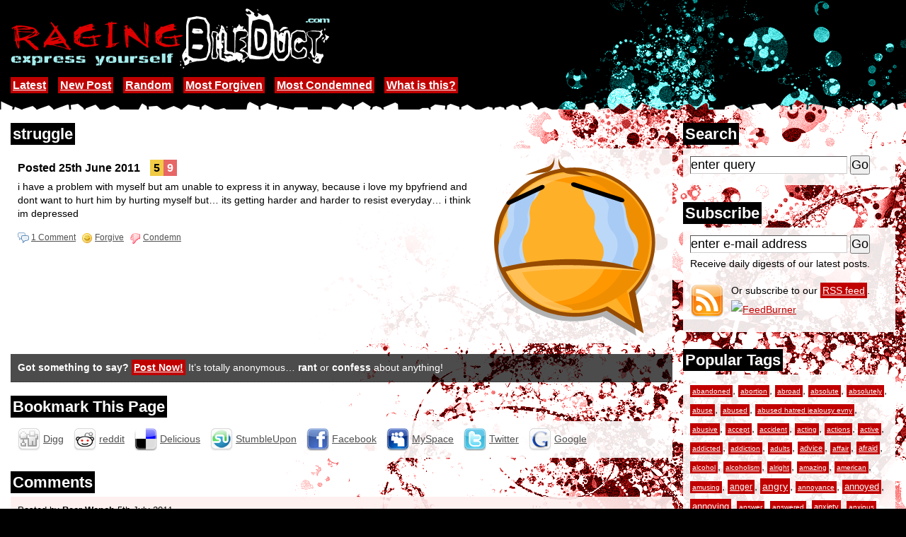

--- FILE ---
content_type: text/html; charset=utf-8
request_url: http://ragingbileduct.com/view/struggle-812
body_size: 15842
content:
<!DOCTYPE html PUBLIC "-//W3C//DTD XHTML 1.0 Strict//EN" "http://www.w3.org/TR/xhtml1/DTD/xhtml1-strict.dtd">
<html xmlns="http://www.w3.org/1999/xhtml" xml:lang="en" lang="en" dir="ltr">

<head>
<title>struggle // RAGING Bile Duct</title>
<meta name="description" content="Posted by anonymous 25th June 2011 &#8220;struggle&#8221;. RAGING Bile Duct is a place for you to anonymously post about anything that&#8217;s on your mind. Be it a confession, a rant about how your customers suck or just tell us why you hate your life. Feel free to vent your rage on here!" />
<meta name="keywords" content="view post, struggle, anonymous,anonymously post,confession,anonymous confessions,confess,rant,ranting,raving,secrets,customers suck,hate,life,vent,raging bile duct,ragingbileduct" />
<base href="http://ragingbileduct.com/" />
<link rel="shortcut icon" href="/favicon.ico" type="image/vnd.microsoft.icon" />
<link rel="stylesheet" type="text/css" href="static/style.css?4" />
<!--[if lt IE 7]><link rel="stylesheet" type="text/css" href="static/style-ie6.css?1" /><![endif]-->
<link href="http://feeds.feedburner.com/RAGINGBileDuct" rel="alternate" type="application/rss+xml" title="Latest Posts" />
<script type="text/javascript" src="static/site.js?1"></script>
</head>

<body>

<div id="header">
	<div class="inner">
		<a class="normal" href="home"><img width="451" height="85" src="static/body_logo1.gif" alt="RAGINGBileDuct.com" /></a>
		<div class="nav">
						<a href="home" title="View the latest posts">Latest</a>
			<a href="post" title="Submit a new post">New Post</a>
			<a href="random" title="View some random posts">Random</a>
			<a href="most-forgiven" title="View the most forgiven posts">Most Forgiven</a>
			<a href="most-condemned" title="View the most condemned posts">Most Condemned</a>
			<a href="about-raging-bile-duct" title="Find out what our site is about">What is this?</a>
					</div>
	</div>
</div>
<div id="wrap">
	<div id="body" class="clearfix"><div class="innerr">
	<h2><span>Search</span></h2>
	<form action="search" method="post">
		<div class="inner">
			<div class="row"><input type="text" class="text dv" name="query" value="enter query" maxlength="100" /> <input type="submit" value="Go" /></div>
		</div>
	</form>
	<h2><span>Subscribe</span></h2>
	<form id="subscribe" action="http://www.feedburner.com/fb/a/emailverify" method="post">
		<div class="inner clearfix">
			<div class="row"><input type="text" class="text dv" value="enter e-mail address" name="email" maxlength="100" /> <input type="submit" value="Go" /></div>
			<p>Receive daily digests of our latest posts.</p>
			<input type="hidden" value="http://feeds.feedburner.com/~e?ffid=2685405" name="url" />
			<input type="hidden" value="RAGING Bile Duct // Latest Posts" name="title" />
			<input type="hidden" name="loc" value="en_US" />
			<a id="rssicon" class="normal" href="http://feeds.feedburner.com/RAGINGBileDuct?format=html"><img src="static/icon_rss.gif" width="48" height="48" alt="RSS" /></a>
			Or subscribe to our <a href="http://feeds.feedburner.com/RAGINGBileDuct?format=html">RSS feed</a>.<br />
			<a class="normal" href="http://feeds.feedburner.com/RAGINGBileDuct?format=html"><img src="http://feeds.feedburner.com/~fc/RAGINGBileDuct?bg=000000&amp;fg=b9b9b9&amp;anim=1" height="26" width="88" alt="FeedBurner" /></a>
		</div>
	</form>
	<h2><span>Popular Tags</span></h2>
	<div class="inner">
				<a href="tag/abandoned" title="5 posts tagged with abandoned" style="font-size: 71.818181818182%">abandoned</a>, <a href="tag/abortion" title="2 posts tagged with abortion" style="font-size: 70%">abortion</a>, <a href="tag/abroad" title="2 posts tagged with abroad" style="font-size: 70%">abroad</a>, <a href="tag/absolute" title="4 posts tagged with absolute" style="font-size: 71.212121212121%">absolute</a>, <a href="tag/absolutely" title="2 posts tagged with absolutely" style="font-size: 70%">absolutely</a>, <a href="tag/abuse" title="9 posts tagged with abuse" style="font-size: 74.242424242424%">abuse</a>, <a href="tag/abused" title="7 posts tagged with abused" style="font-size: 73.030303030303%">abused</a>, <a href="tag/abused+hatred+jealousy+evny" title="2 posts tagged with abused hatred jealousy evny" style="font-size: 70%">abused hatred jealousy evny</a>, <a href="tag/abusive" title="9 posts tagged with abusive" style="font-size: 74.242424242424%">abusive</a>, <a href="tag/accept" title="6 posts tagged with accept" style="font-size: 72.424242424242%">accept</a>, <a href="tag/accident" title="3 posts tagged with accident" style="font-size: 70.606060606061%">accident</a>, <a href="tag/acting" title="5 posts tagged with acting" style="font-size: 71.818181818182%">acting</a>, <a href="tag/actions" title="2 posts tagged with actions" style="font-size: 70%">actions</a>, <a href="tag/active" title="2 posts tagged with active" style="font-size: 70%">active</a>, <a href="tag/addicted" title="4 posts tagged with addicted" style="font-size: 71.212121212121%">addicted</a>, <a href="tag/addiction" title="4 posts tagged with addiction" style="font-size: 71.212121212121%">addiction</a>, <a href="tag/adults" title="3 posts tagged with adults" style="font-size: 70.606060606061%">adults</a>, <a href="tag/advice" title="11 posts tagged with advice" style="font-size: 75.454545454545%">advice</a>, <a href="tag/affair" title="6 posts tagged with affair" style="font-size: 72.424242424242%">affair</a>, <a href="tag/afraid" title="17 posts tagged with afraid" style="font-size: 79.090909090909%">afraid</a>, <a href="tag/alcohol" title="2 posts tagged with alcohol" style="font-size: 70%">alcohol</a>, <a href="tag/alcoholism" title="2 posts tagged with alcoholism" style="font-size: 70%">alcoholism</a>, <a href="tag/alright" title="2 posts tagged with alright" style="font-size: 70%">alright</a>, <a href="tag/amazing" title="6 posts tagged with amazing" style="font-size: 72.424242424242%">amazing</a>, <a href="tag/american" title="2 posts tagged with american" style="font-size: 70%">american</a>, <a href="tag/amusing" title="3 posts tagged with amusing" style="font-size: 70.606060606061%">amusing</a>, <a href="tag/anger" title="29 posts tagged with anger" style="font-size: 86.363636363636%">anger</a>, <a href="tag/angry" title="57 posts tagged with angry" style="font-size: 103.33333333333%">angry</a>, <a href="tag/annoyance" title="2 posts tagged with annoyance" style="font-size: 70%">annoyance</a>, <a href="tag/annoyed" title="36 posts tagged with annoyed" style="font-size: 90.606060606061%">annoyed</a>, <a href="tag/annoying" title="43 posts tagged with annoying" style="font-size: 94.848484848485%">annoying</a>, <a href="tag/answer" title="3 posts tagged with answer" style="font-size: 70.606060606061%">answer</a>, <a href="tag/answered" title="2 posts tagged with answered" style="font-size: 70%">answered</a>, <a href="tag/anxiety" title="19 posts tagged with anxiety" style="font-size: 80.30303030303%">anxiety</a>, <a href="tag/anxious" title="3 posts tagged with anxious" style="font-size: 70.606060606061%">anxious</a>, <a href="tag/anymore" title="15 posts tagged with anymore" style="font-size: 77.878787878788%">anymore</a>, <a href="tag/apartment" title="5 posts tagged with apartment" style="font-size: 71.818181818182%">apartment</a>, <a href="tag/apologize" title="2 posts tagged with apologize" style="font-size: 70%">apologize</a>, <a href="tag/apparently" title="2 posts tagged with apparently" style="font-size: 70%">apparently</a>, <a href="tag/application" title="2 posts tagged with application" style="font-size: 70%">application</a>, <a href="tag/appreciation" title="2 posts tagged with appreciation" style="font-size: 70%">appreciation</a>, <a href="tag/approach" title="2 posts tagged with approach" style="font-size: 70%">approach</a>, <a href="tag/argument" title="4 posts tagged with argument" style="font-size: 71.212121212121%">argument</a>, <a href="tag/artist" title="5 posts tagged with artist" style="font-size: 71.818181818182%">artist</a>, <a href="tag/asexual" title="2 posts tagged with asexual" style="font-size: 70%">asexual</a>, <a href="tag/asexuality" title="2 posts tagged with asexuality" style="font-size: 70%">asexuality</a>, <a href="tag/asshole" title="34 posts tagged with asshole" style="font-size: 89.393939393939%">asshole</a>, <a href="tag/assholes" title="14 posts tagged with assholes" style="font-size: 77.272727272727%">assholes</a>, <a href="tag/attached" title="3 posts tagged with attached" style="font-size: 70.606060606061%">attached</a>, <a href="tag/attention" title="8 posts tagged with attention" style="font-size: 73.636363636364%">attention</a>, <a href="tag/attitude" title="4 posts tagged with attitude" style="font-size: 71.212121212121%">attitude</a>, <a href="tag/attraction" title="2 posts tagged with attraction" style="font-size: 70%">attraction</a>, <a href="tag/attractive" title="2 posts tagged with attractive" style="font-size: 70%">attractive</a>, <a href="tag/august" title="2 posts tagged with august" style="font-size: 70%">august</a>, <a href="tag/average" title="3 posts tagged with average" style="font-size: 70.606060606061%">average</a>, <a href="tag/awesome" title="5 posts tagged with awesome" style="font-size: 71.818181818182%">awesome</a>, <a href="tag/awful" title="4 posts tagged with awful" style="font-size: 71.212121212121%">awful</a>, <a href="tag/awkward" title="9 posts tagged with awkward" style="font-size: 74.242424242424%">awkward</a>, <a href="tag/babies" title="6 posts tagged with babies" style="font-size: 72.424242424242%">babies</a>, <a href="tag/baby" title="6 posts tagged with baby" style="font-size: 72.424242424242%">baby</a>, <a href="tag/backstab" title="2 posts tagged with backstab" style="font-size: 70%">backstab</a>, <a href="tag/backstabbing" title="4 posts tagged with backstabbing" style="font-size: 71.212121212121%">backstabbing</a>, <a href="tag/bailed" title="2 posts tagged with bailed" style="font-size: 70%">bailed</a>, <a href="tag/banging" title="2 posts tagged with banging" style="font-size: 70%">banging</a>, <a href="tag/barely" title="4 posts tagged with barely" style="font-size: 71.212121212121%">barely</a>, <a href="tag/bastard" title="4 posts tagged with bastard" style="font-size: 71.212121212121%">bastard</a>, <a href="tag/bathroom" title="2 posts tagged with bathroom" style="font-size: 70%">bathroom</a>, <a href="tag/beating" title="3 posts tagged with beating" style="font-size: 70.606060606061%">beating</a>, <a href="tag/beautiful" title="2 posts tagged with beautiful" style="font-size: 70%">beautiful</a>, <a href="tag/beauty" title="4 posts tagged with beauty" style="font-size: 71.212121212121%">beauty</a>, <a href="tag/bedroom" title="2 posts tagged with bedroom" style="font-size: 70%">bedroom</a>, <a href="tag/begged" title="2 posts tagged with begged" style="font-size: 70%">begged</a>, <a href="tag/beginning" title="2 posts tagged with beginning" style="font-size: 70%">beginning</a>, <a href="tag/belittle" title="2 posts tagged with belittle" style="font-size: 70%">belittle</a>, <a href="tag/bestfriend" title="3 posts tagged with bestfriend" style="font-size: 70.606060606061%">bestfriend</a>, <a href="tag/betrayal" title="6 posts tagged with betrayal" style="font-size: 72.424242424242%">betrayal</a>, <a href="tag/betrayed" title="4 posts tagged with betrayed" style="font-size: 71.212121212121%">betrayed</a>, <a href="tag/bigger" title="2 posts tagged with bigger" style="font-size: 70%">bigger</a>, <a href="tag/bipolar" title="3 posts tagged with bipolar" style="font-size: 70.606060606061%">bipolar</a>, <a href="tag/birth+control" title="2 posts tagged with birth control" style="font-size: 70%">birth control</a>, <a href="tag/birthday" title="7 posts tagged with birthday" style="font-size: 73.030303030303%">birthday</a>, <a href="tag/bisexual" title="7 posts tagged with bisexual" style="font-size: 73.030303030303%">bisexual</a>, <a href="tag/bitch" title="47 posts tagged with bitch" style="font-size: 97.272727272727%">bitch</a>, <a href="tag/bitches" title="11 posts tagged with bitches" style="font-size: 75.454545454545%">bitches</a>, <a href="tag/bitching" title="5 posts tagged with bitching" style="font-size: 71.818181818182%">bitching</a>, <a href="tag/bitchy" title="11 posts tagged with bitchy" style="font-size: 75.454545454545%">bitchy</a>, <a href="tag/bitter" title="2 posts tagged with bitter" style="font-size: 70%">bitter</a>, <a href="tag/blamed" title="3 posts tagged with blamed" style="font-size: 70.606060606061%">blamed</a>, <a href="tag/bloody" title="3 posts tagged with bloody" style="font-size: 70.606060606061%">bloody</a>, <a href="tag/body" title="8 posts tagged with body" style="font-size: 73.636363636364%">body</a>, <a href="tag/bored" title="2 posts tagged with bored" style="font-size: 70%">bored</a>, <a href="tag/boring" title="6 posts tagged with boring" style="font-size: 72.424242424242%">boring</a>, <a href="tag/borrow" title="2 posts tagged with borrow" style="font-size: 70%">borrow</a>, <a href="tag/boss" title="7 posts tagged with boss" style="font-size: 73.030303030303%">boss</a>, <a href="tag/bosses" title="2 posts tagged with bosses" style="font-size: 70%">bosses</a>, <a href="tag/bossy" title="2 posts tagged with bossy" style="font-size: 70%">bossy</a>, <a href="tag/bother" title="2 posts tagged with bother" style="font-size: 70%">bother</a>, <a href="tag/bottle" title="2 posts tagged with bottle" style="font-size: 70%">bottle</a>, <a href="tag/bottom" title="2 posts tagged with bottom" style="font-size: 70%">bottom</a>, <a href="tag/bought" title="5 posts tagged with bought" style="font-size: 71.818181818182%">bought</a>, <a href="tag/boyfriend" title="69 posts tagged with boyfriend" style="font-size: 110.60606060606%">boyfriend</a>, <a href="tag/boyfriends" title="2 posts tagged with boyfriends" style="font-size: 70%">boyfriends</a>, <a href="tag/boys" title="10 posts tagged with boys" style="font-size: 74.848484848485%">boys</a>, <a href="tag/break" title="4 posts tagged with break" style="font-size: 71.212121212121%">break</a>, <a href="tag/breaking" title="3 posts tagged with breaking" style="font-size: 70.606060606061%">breaking</a>, <a href="tag/breaks" title="2 posts tagged with breaks" style="font-size: 70%">breaks</a>, <a href="tag/breakup" title="7 posts tagged with breakup" style="font-size: 73.030303030303%">breakup</a>, <a href="tag/breathe" title="3 posts tagged with breathe" style="font-size: 70.606060606061%">breathe</a>, <a href="tag/broken" title="8 posts tagged with broken" style="font-size: 73.636363636364%">broken</a>, <a href="tag/brother" title="12 posts tagged with brother" style="font-size: 76.060606060606%">brother</a>, <a href="tag/brothers" title="3 posts tagged with brothers" style="font-size: 70.606060606061%">brothers</a>, <a href="tag/bullies" title="2 posts tagged with bullies" style="font-size: 70%">bullies</a>, <a href="tag/bullshit" title="31 posts tagged with bullshit" style="font-size: 87.575757575758%">bullshit</a>, <a href="tag/bullying" title="5 posts tagged with bullying" style="font-size: 71.818181818182%">bullying</a>, <a href="tag/burden" title="2 posts tagged with burden" style="font-size: 70%">burden</a>, <a href="tag/burnt" title="2 posts tagged with burnt" style="font-size: 70%">burnt</a>, <a href="tag/business" title="3 posts tagged with business" style="font-size: 70.606060606061%">business</a>, <a href="tag/buying" title="2 posts tagged with buying" style="font-size: 70%">buying</a>, <a href="tag/called" title="7 posts tagged with called" style="font-size: 73.030303030303%">called</a>, <a href="tag/calling" title="3 posts tagged with calling" style="font-size: 70.606060606061%">calling</a>, <a href="tag/cancer" title="5 posts tagged with cancer" style="font-size: 71.818181818182%">cancer</a>, <a href="tag/can%E2%80%99t" title="3 posts tagged with can&#8217;t" style="font-size: 70.606060606061%">can&#8217;t</a>, <a href="tag/career" title="3 posts tagged with career" style="font-size: 70.606060606061%">career</a>, <a href="tag/caring" title="3 posts tagged with caring" style="font-size: 70.606060606061%">caring</a>, <a href="tag/cats" title="3 posts tagged with cats" style="font-size: 70.606060606061%">cats</a>, <a href="tag/caught" title="4 posts tagged with caught" style="font-size: 71.212121212121%">caught</a>, <a href="tag/chance" title="7 posts tagged with chance" style="font-size: 73.030303030303%">chance</a>, <a href="tag/change" title="4 posts tagged with change" style="font-size: 71.212121212121%">change</a>, <a href="tag/changed" title="2 posts tagged with changed" style="font-size: 70%">changed</a>, <a href="tag/chatroom" title="2 posts tagged with chatroom" style="font-size: 70%">chatroom</a>, <a href="tag/chatting" title="2 posts tagged with chatting" style="font-size: 70%">chatting</a>, <a href="tag/cheat" title="3 posts tagged with cheat" style="font-size: 70.606060606061%">cheat</a>, <a href="tag/cheated" title="4 posts tagged with cheated" style="font-size: 71.212121212121%">cheated</a>, <a href="tag/cheater" title="4 posts tagged with cheater" style="font-size: 71.212121212121%">cheater</a>, <a href="tag/cheating" title="18 posts tagged with cheating" style="font-size: 79.69696969697%">cheating</a>, <a href="tag/chemistry" title="2 posts tagged with chemistry" style="font-size: 70%">chemistry</a>, <a href="tag/child" title="2 posts tagged with child" style="font-size: 70%">child</a>, <a href="tag/childish" title="5 posts tagged with childish" style="font-size: 71.818181818182%">childish</a>, <a href="tag/children" title="8 posts tagged with children" style="font-size: 73.636363636364%">children</a>, <a href="tag/choice" title="4 posts tagged with choice" style="font-size: 71.212121212121%">choice</a>, <a href="tag/chores" title="2 posts tagged with chores" style="font-size: 70%">chores</a>, <a href="tag/christian" title="2 posts tagged with christian" style="font-size: 70%">christian</a>, <a href="tag/christianity" title="3 posts tagged with christianity" style="font-size: 70.606060606061%">christianity</a>, <a href="tag/christmas" title="5 posts tagged with christmas" style="font-size: 71.818181818182%">christmas</a>, <a href="tag/cigarettes" title="2 posts tagged with cigarettes" style="font-size: 70%">cigarettes</a>, <a href="tag/classes" title="5 posts tagged with classes" style="font-size: 71.818181818182%">classes</a>, <a href="tag/cleaning" title="3 posts tagged with cleaning" style="font-size: 70.606060606061%">cleaning</a>, <a href="tag/clients" title="2 posts tagged with clients" style="font-size: 70%">clients</a>, <a href="tag/closest" title="4 posts tagged with closest" style="font-size: 71.212121212121%">closest</a>, <a href="tag/college" title="21 posts tagged with college" style="font-size: 81.515151515152%">college</a>, <a href="tag/coming" title="6 posts tagged with coming" style="font-size: 72.424242424242%">coming</a>, <a href="tag/comment" title="5 posts tagged with comment" style="font-size: 71.818181818182%">comment</a>, <a href="tag/commitment" title="4 posts tagged with commitment" style="font-size: 71.212121212121%">commitment</a>, <a href="tag/common" title="3 posts tagged with common" style="font-size: 70.606060606061%">common</a>, <a href="tag/communication" title="4 posts tagged with communication" style="font-size: 71.212121212121%">communication</a>, <a href="tag/community" title="2 posts tagged with community" style="font-size: 70%">community</a>, <a href="tag/companies" title="2 posts tagged with companies" style="font-size: 70%">companies</a>, <a href="tag/complain" title="5 posts tagged with complain" style="font-size: 71.818181818182%">complain</a>, <a href="tag/complaining" title="4 posts tagged with complaining" style="font-size: 71.212121212121%">complaining</a>, <a href="tag/complete" title="9 posts tagged with complete" style="font-size: 74.242424242424%">complete</a>, <a href="tag/completely" title="7 posts tagged with completely" style="font-size: 73.030303030303%">completely</a>, <a href="tag/complicated" title="2 posts tagged with complicated" style="font-size: 70%">complicated</a>, <a href="tag/confess" title="3 posts tagged with confess" style="font-size: 70.606060606061%">confess</a>, <a href="tag/confession" title="60 posts tagged with confession" style="font-size: 105.15151515152%">confession</a>, <a href="tag/confidence" title="2 posts tagged with confidence" style="font-size: 70%">confidence</a>, <a href="tag/confused" title="26 posts tagged with confused" style="font-size: 84.545454545455%">confused</a>, <a href="tag/confusing" title="4 posts tagged with confusing" style="font-size: 71.212121212121%">confusing</a>, <a href="tag/confusion" title="3 posts tagged with confusion" style="font-size: 70.606060606061%">confusion</a>, <a href="tag/constant" title="2 posts tagged with constant" style="font-size: 70%">constant</a>, <a href="tag/constantly" title="6 posts tagged with constantly" style="font-size: 72.424242424242%">constantly</a>, <a href="tag/continue" title="3 posts tagged with continue" style="font-size: 70.606060606061%">continue</a>, <a href="tag/continues" title="2 posts tagged with continues" style="font-size: 70%">continues</a>, <a href="tag/control" title="6 posts tagged with control" style="font-size: 72.424242424242%">control</a>, <a href="tag/control+freak" title="3 posts tagged with control freak" style="font-size: 70.606060606061%">control freak</a>, <a href="tag/controlling" title="4 posts tagged with controlling" style="font-size: 71.212121212121%">controlling</a>, <a href="tag/conversation" title="4 posts tagged with conversation" style="font-size: 71.212121212121%">conversation</a>, <a href="tag/conversations" title="2 posts tagged with conversations" style="font-size: 70%">conversations</a>, <a href="tag/convinced" title="2 posts tagged with convinced" style="font-size: 70%">convinced</a>, <a href="tag/cooking" title="3 posts tagged with cooking" style="font-size: 70.606060606061%">cooking</a>, <a href="tag/cops" title="2 posts tagged with cops" style="font-size: 70%">cops</a>, <a href="tag/couldn" title="5 posts tagged with couldn" style="font-size: 71.818181818182%">couldn</a>, <a href="tag/counter" title="2 posts tagged with counter" style="font-size: 70%">counter</a>, <a href="tag/country" title="4 posts tagged with country" style="font-size: 71.212121212121%">country</a>, <a href="tag/county" title="2 posts tagged with county" style="font-size: 70%">county</a>, <a href="tag/couple" title="7 posts tagged with couple" style="font-size: 73.030303030303%">couple</a>, <a href="tag/couples" title="3 posts tagged with couples" style="font-size: 70.606060606061%">couples</a>, <a href="tag/cousin" title="2 posts tagged with cousin" style="font-size: 70%">cousin</a>, <a href="tag/cousins" title="2 posts tagged with cousins" style="font-size: 70%">cousins</a>, <a href="tag/coworker" title="4 posts tagged with coworker" style="font-size: 71.212121212121%">coworker</a>, <a href="tag/crap" title="2 posts tagged with crap" style="font-size: 70%">crap</a>, <a href="tag/crazy" title="6 posts tagged with crazy" style="font-size: 72.424242424242%">crazy</a>, <a href="tag/creepy" title="3 posts tagged with creepy" style="font-size: 70.606060606061%">creepy</a>, <a href="tag/crush" title="20 posts tagged with crush" style="font-size: 80.909090909091%">crush</a>, <a href="tag/crushed" title="3 posts tagged with crushed" style="font-size: 70.606060606061%">crushed</a>, <a href="tag/crying" title="8 posts tagged with crying" style="font-size: 73.636363636364%">crying</a>, <a href="tag/cultural+appropriation" title="2 posts tagged with cultural appropriation" style="font-size: 70%">cultural appropriation</a>, <a href="tag/culture" title="3 posts tagged with culture" style="font-size: 70.606060606061%">culture</a>, <a href="tag/cunt" title="4 posts tagged with cunt" style="font-size: 71.212121212121%">cunt</a>, <a href="tag/cunts" title="3 posts tagged with cunts" style="font-size: 70.606060606061%">cunts</a>, <a href="tag/customers" title="4 posts tagged with customers" style="font-size: 71.212121212121%">customers</a>, <a href="tag/customers+suck" title="3 posts tagged with customers suck" style="font-size: 70.606060606061%">customers suck</a>, <a href="tag/cutting" title="6 posts tagged with cutting" style="font-size: 72.424242424242%">cutting</a>, <a href="tag/damned" title="3 posts tagged with damned" style="font-size: 70.606060606061%">damned</a>, <a href="tag/dating" title="25 posts tagged with dating" style="font-size: 83.939393939394%">dating</a>, <a href="tag/daughter" title="4 posts tagged with daughter" style="font-size: 71.212121212121%">daughter</a>, <a href="tag/dead" title="3 posts tagged with dead" style="font-size: 70.606060606061%">dead</a>, <a href="tag/death" title="14 posts tagged with death" style="font-size: 77.272727272727%">death</a>, <a href="tag/decent" title="2 posts tagged with decent" style="font-size: 70%">decent</a>, <a href="tag/decide" title="2 posts tagged with decide" style="font-size: 70%">decide</a>, <a href="tag/decided" title="6 posts tagged with decided" style="font-size: 72.424242424242%">decided</a>, <a href="tag/decides" title="2 posts tagged with decides" style="font-size: 70%">decides</a>, <a href="tag/decisions" title="2 posts tagged with decisions" style="font-size: 70%">decisions</a>, <a href="tag/degree" title="3 posts tagged with degree" style="font-size: 70.606060606061%">degree</a>, <a href="tag/delusional" title="2 posts tagged with delusional" style="font-size: 70%">delusional</a>, <a href="tag/depressed" title="26 posts tagged with depressed" style="font-size: 84.545454545455%">depressed</a>, <a href="tag/depression" title="31 posts tagged with depression" style="font-size: 87.575757575758%">depression</a>, <a href="tag/depressive" title="2 posts tagged with depressive" style="font-size: 70%">depressive</a>, <a href="tag/design" title="2 posts tagged with design" style="font-size: 70%">design</a>, <a href="tag/desire" title="2 posts tagged with desire" style="font-size: 70%">desire</a>, <a href="tag/despise" title="2 posts tagged with despise" style="font-size: 70%">despise</a>, <a href="tag/destroy" title="2 posts tagged with destroy" style="font-size: 70%">destroy</a>, <a href="tag/details" title="3 posts tagged with details" style="font-size: 70.606060606061%">details</a>, <a href="tag/dick" title="6 posts tagged with dick" style="font-size: 72.424242424242%">dick</a>, <a href="tag/dickhead" title="2 posts tagged with dickhead" style="font-size: 70%">dickhead</a>, <a href="tag/difference" title="2 posts tagged with difference" style="font-size: 70%">difference</a>, <a href="tag/difficult" title="5 posts tagged with difficult" style="font-size: 71.818181818182%">difficult</a>, <a href="tag/discussing" title="2 posts tagged with discussing" style="font-size: 70%">discussing</a>, <a href="tag/disease" title="2 posts tagged with disease" style="font-size: 70%">disease</a>, <a href="tag/disgust" title="4 posts tagged with disgust" style="font-size: 71.212121212121%">disgust</a>, <a href="tag/disgusting" title="2 posts tagged with disgusting" style="font-size: 70%">disgusting</a>, <a href="tag/dishes" title="3 posts tagged with dishes" style="font-size: 70.606060606061%">dishes</a>, <a href="tag/dislike" title="4 posts tagged with dislike" style="font-size: 71.212121212121%">dislike</a>, <a href="tag/disrespectful" title="4 posts tagged with disrespectful" style="font-size: 71.212121212121%">disrespectful</a>, <a href="tag/distance" title="3 posts tagged with distance" style="font-size: 70.606060606061%">distance</a>, <a href="tag/divorce" title="7 posts tagged with divorce" style="font-size: 73.030303030303%">divorce</a>, <a href="tag/doctor" title="2 posts tagged with doctor" style="font-size: 70%">doctor</a>, <a href="tag/dogs" title="2 posts tagged with dogs" style="font-size: 70%">dogs</a>, <a href="tag/dollars" title="2 posts tagged with dollars" style="font-size: 70%">dollars</a>, <a href="tag/double" title="2 posts tagged with double" style="font-size: 70%">double</a>, <a href="tag/douche" title="4 posts tagged with douche" style="font-size: 71.212121212121%">douche</a>, <a href="tag/douchebag" title="5 posts tagged with douchebag" style="font-size: 71.818181818182%">douchebag</a>, <a href="tag/drama" title="9 posts tagged with drama" style="font-size: 74.242424242424%">drama</a>, <a href="tag/dramatic" title="2 posts tagged with dramatic" style="font-size: 70%">dramatic</a>, <a href="tag/drawing" title="2 posts tagged with drawing" style="font-size: 70%">drawing</a>, <a href="tag/dreams" title="5 posts tagged with dreams" style="font-size: 71.818181818182%">dreams</a>, <a href="tag/drinking" title="2 posts tagged with drinking" style="font-size: 70%">drinking</a>, <a href="tag/driver" title="4 posts tagged with driver" style="font-size: 71.212121212121%">driver</a>, <a href="tag/drivers" title="2 posts tagged with drivers" style="font-size: 70%">drivers</a>, <a href="tag/drives" title="2 posts tagged with drives" style="font-size: 70%">drives</a>, <a href="tag/drugs" title="6 posts tagged with drugs" style="font-size: 72.424242424242%">drugs</a>, <a href="tag/drunk" title="3 posts tagged with drunk" style="font-size: 70.606060606061%">drunk</a>, <a href="tag/dumb" title="4 posts tagged with dumb" style="font-size: 71.212121212121%">dumb</a>, <a href="tag/dumbass" title="3 posts tagged with dumbass" style="font-size: 70.606060606061%">dumbass</a>, <a href="tag/dumped" title="4 posts tagged with dumped" style="font-size: 71.212121212121%">dumped</a>, <a href="tag/dysphoria" title="2 posts tagged with dysphoria" style="font-size: 70%">dysphoria</a>, <a href="tag/earlier" title="2 posts tagged with earlier" style="font-size: 70%">earlier</a>, <a href="tag/education" title="5 posts tagged with education" style="font-size: 71.818181818182%">education</a>, <a href="tag/effectively" title="2 posts tagged with effectively" style="font-size: 70%">effectively</a>, <a href="tag/effort" title="7 posts tagged with effort" style="font-size: 73.030303030303%">effort</a>, <a href="tag/embarrassing" title="3 posts tagged with embarrassing" style="font-size: 70.606060606061%">embarrassing</a>, <a href="tag/emotional" title="3 posts tagged with emotional" style="font-size: 70.606060606061%">emotional</a>, <a href="tag/emotionally" title="6 posts tagged with emotionally" style="font-size: 72.424242424242%">emotionally</a>, <a href="tag/emotions" title="2 posts tagged with emotions" style="font-size: 70%">emotions</a>, <a href="tag/empty" title="2 posts tagged with empty" style="font-size: 70%">empty</a>, <a href="tag/energy" title="4 posts tagged with energy" style="font-size: 71.212121212121%">energy</a>, <a href="tag/engaged" title="4 posts tagged with engaged" style="font-size: 71.212121212121%">engaged</a>, <a href="tag/entire" title="4 posts tagged with entire" style="font-size: 71.212121212121%">entire</a>, <a href="tag/everyday" title="5 posts tagged with everyday" style="font-size: 71.818181818182%">everyday</a>, <a href="tag/everytime" title="2 posts tagged with everytime" style="font-size: 70%">everytime</a>, <a href="tag/evil" title="2 posts tagged with evil" style="font-size: 70%">evil</a>, <a href="tag/ex-boyfriend" title="6 posts tagged with ex-boyfriend" style="font-size: 72.424242424242%">ex-boyfriend</a>, <a href="tag/excuse" title="2 posts tagged with excuse" style="font-size: 70%">excuse</a>, <a href="tag/excuses" title="2 posts tagged with excuses" style="font-size: 70%">excuses</a>, <a href="tag/exes" title="3 posts tagged with exes" style="font-size: 70.606060606061%">exes</a>, <a href="tag/exhausted" title="3 posts tagged with exhausted" style="font-size: 70.606060606061%">exhausted</a>, <a href="tag/existence" title="3 posts tagged with existence" style="font-size: 70.606060606061%">existence</a>, <a href="tag/expect" title="3 posts tagged with expect" style="font-size: 70.606060606061%">expect</a>, <a href="tag/expectations" title="4 posts tagged with expectations" style="font-size: 71.212121212121%">expectations</a>, <a href="tag/experienced" title="2 posts tagged with experienced" style="font-size: 70%">experienced</a>, <a href="tag/explanation" title="2 posts tagged with explanation" style="font-size: 70%">explanation</a>, <a href="tag/extremely" title="3 posts tagged with extremely" style="font-size: 70.606060606061%">extremely</a>, <a href="tag/facebook" title="27 posts tagged with facebook" style="font-size: 85.151515151515%">facebook</a>, <a href="tag/faggot" title="2 posts tagged with faggot" style="font-size: 70%">faggot</a>, <a href="tag/fail" title="3 posts tagged with fail" style="font-size: 70.606060606061%">fail</a>, <a href="tag/failure" title="10 posts tagged with failure" style="font-size: 74.848484848485%">failure</a>, <a href="tag/fair" title="2 posts tagged with fair" style="font-size: 70%">fair</a>, <a href="tag/fake" title="9 posts tagged with fake" style="font-size: 74.242424242424%">fake</a>, <a href="tag/fallen" title="2 posts tagged with fallen" style="font-size: 70%">fallen</a>, <a href="tag/falling" title="7 posts tagged with falling" style="font-size: 73.030303030303%">falling</a>, <a href="tag/family" title="59 posts tagged with family" style="font-size: 104.54545454545%">family</a>, <a href="tag/fantasies" title="2 posts tagged with fantasies" style="font-size: 70%">fantasies</a>, <a href="tag/father" title="17 posts tagged with father" style="font-size: 79.090909090909%">father</a>, <a href="tag/favorite" title="2 posts tagged with favorite" style="font-size: 70%">favorite</a>, <a href="tag/favour" title="2 posts tagged with favour" style="font-size: 70%">favour</a>, <a href="tag/fear" title="4 posts tagged with fear" style="font-size: 71.212121212121%">fear</a>, <a href="tag/feel" title="2 posts tagged with feel" style="font-size: 70%">feel</a>, <a href="tag/feeling" title="12 posts tagged with feeling" style="font-size: 76.060606060606%">feeling</a>, <a href="tag/feelings" title="14 posts tagged with feelings" style="font-size: 77.272727272727%">feelings</a>, <a href="tag/female" title="5 posts tagged with female" style="font-size: 71.818181818182%">female</a>, <a href="tag/feminism" title="3 posts tagged with feminism" style="font-size: 70.606060606061%">feminism</a>, <a href="tag/feminists" title="3 posts tagged with feminists" style="font-size: 70.606060606061%">feminists</a>, <a href="tag/fetish" title="6 posts tagged with fetish" style="font-size: 72.424242424242%">fetish</a>, <a href="tag/fiance" title="2 posts tagged with fiance" style="font-size: 70%">fiance</a>, <a href="tag/fiends" title="2 posts tagged with fiends" style="font-size: 70%">fiends</a>, <a href="tag/fighting" title="2 posts tagged with fighting" style="font-size: 70%">fighting</a>, <a href="tag/figure" title="5 posts tagged with figure" style="font-size: 71.818181818182%">figure</a>, <a href="tag/filthy" title="2 posts tagged with filthy" style="font-size: 70%">filthy</a>, <a href="tag/finally" title="10 posts tagged with finally" style="font-size: 74.848484848485%">finally</a>, <a href="tag/financial" title="2 posts tagged with financial" style="font-size: 70%">financial</a>, <a href="tag/finding" title="2 posts tagged with finding" style="font-size: 70%">finding</a>, <a href="tag/finish" title="2 posts tagged with finish" style="font-size: 70%">finish</a>, <a href="tag/finished" title="2 posts tagged with finished" style="font-size: 70%">finished</a>, <a href="tag/fire" title="3 posts tagged with fire" style="font-size: 70.606060606061%">fire</a>, <a href="tag/flatmates" title="2 posts tagged with flatmates" style="font-size: 70%">flatmates</a>, <a href="tag/flirt" title="2 posts tagged with flirt" style="font-size: 70%">flirt</a>, <a href="tag/flirting" title="4 posts tagged with flirting" style="font-size: 71.212121212121%">flirting</a>, <a href="tag/follow" title="3 posts tagged with follow" style="font-size: 70.606060606061%">follow</a>, <a href="tag/food" title="6 posts tagged with food" style="font-size: 72.424242424242%">food</a>, <a href="tag/foot" title="3 posts tagged with foot" style="font-size: 70.606060606061%">foot</a>, <a href="tag/forced" title="3 posts tagged with forced" style="font-size: 70.606060606061%">forced</a>, <a href="tag/forever" title="5 posts tagged with forever" style="font-size: 71.818181818182%">forever</a>, <a href="tag/forgave" title="2 posts tagged with forgave" style="font-size: 70%">forgave</a>, <a href="tag/forget" title="5 posts tagged with forget" style="font-size: 71.818181818182%">forget</a>, <a href="tag/forgive" title="7 posts tagged with forgive" style="font-size: 73.030303030303%">forgive</a>, <a href="tag/forgiveness" title="2 posts tagged with forgiveness" style="font-size: 70%">forgiveness</a>, <a href="tag/freak" title="2 posts tagged with freak" style="font-size: 70%">freak</a>, <a href="tag/freaking" title="5 posts tagged with freaking" style="font-size: 71.818181818182%">freaking</a>, <a href="tag/freedom" title="4 posts tagged with freedom" style="font-size: 71.212121212121%">freedom</a>, <a href="tag/friend" title="122 posts tagged with friend" style="font-size: 142.72727272727%">friend</a>, <a href="tag/friend+zone" title="2 posts tagged with friend zone" style="font-size: 70%">friend zone</a>, <a href="tag/friends" title="134 posts tagged with friends" style="font-size: 150%">friends</a>, <a href="tag/friends+benefits" title="2 posts tagged with friends benefits" style="font-size: 70%">friends benefits</a>, <a href="tag/friendship" title="19 posts tagged with friendship" style="font-size: 80.30303030303%">friendship</a>, <a href="tag/friendships" title="2 posts tagged with friendships" style="font-size: 70%">friendships</a>, <a href="tag/frustrated" title="13 posts tagged with frustrated" style="font-size: 76.666666666667%">frustrated</a>, <a href="tag/frustrating" title="2 posts tagged with frustrating" style="font-size: 70%">frustrating</a>, <a href="tag/frustration" title="6 posts tagged with frustration" style="font-size: 72.424242424242%">frustration</a>, <a href="tag/fuck" title="33 posts tagged with fuck" style="font-size: 88.787878787879%">fuck</a>, <a href="tag/fucked" title="11 posts tagged with fucked" style="font-size: 75.454545454545%">fucked</a>, <a href="tag/fuckers" title="2 posts tagged with fuckers" style="font-size: 70%">fuckers</a>, <a href="tag/fuckin" title="2 posts tagged with fuckin" style="font-size: 70%">fuckin</a>, <a href="tag/fucking" title="86 posts tagged with fucking" style="font-size: 120.90909090909%">fucking</a>, <a href="tag/fucking+bitch" title="2 posts tagged with fucking bitch" style="font-size: 70%">fucking bitch</a>, <a href="tag/fucks" title="2 posts tagged with fucks" style="font-size: 70%">fucks</a>, <a href="tag/funny" title="2 posts tagged with funny" style="font-size: 70%">funny</a>, <a href="tag/future" title="2 posts tagged with future" style="font-size: 70%">future</a>, <a href="tag/game" title="2 posts tagged with game" style="font-size: 70%">game</a>, <a href="tag/gamer" title="2 posts tagged with gamer" style="font-size: 70%">gamer</a>, <a href="tag/gender" title="3 posts tagged with gender" style="font-size: 70.606060606061%">gender</a>, <a href="tag/genderfluid" title="2 posts tagged with genderfluid" style="font-size: 70%">genderfluid</a>, <a href="tag/generally" title="2 posts tagged with generally" style="font-size: 70%">generally</a>, <a href="tag/giggle" title="2 posts tagged with giggle" style="font-size: 70%">giggle</a>, <a href="tag/girl" title="6 posts tagged with girl" style="font-size: 72.424242424242%">girl</a>, <a href="tag/girlfriend" title="27 posts tagged with girlfriend" style="font-size: 85.151515151515%">girlfriend</a>, <a href="tag/girlfriends" title="2 posts tagged with girlfriends" style="font-size: 70%">girlfriends</a>, <a href="tag/girls" title="6 posts tagged with girls" style="font-size: 72.424242424242%">girls</a>, <a href="tag/giving" title="5 posts tagged with giving" style="font-size: 71.818181818182%">giving</a>, <a href="tag/gladly" title="2 posts tagged with gladly" style="font-size: 70%">gladly</a>, <a href="tag/goddamn" title="7 posts tagged with goddamn" style="font-size: 73.030303030303%">goddamn</a>, <a href="tag/good" title="2 posts tagged with good" style="font-size: 70%">good</a>, <a href="tag/gorgeous" title="2 posts tagged with gorgeous" style="font-size: 70%">gorgeous</a>, <a href="tag/gossip" title="2 posts tagged with gossip" style="font-size: 70%">gossip</a>, <a href="tag/government" title="3 posts tagged with government" style="font-size: 70.606060606061%">government</a>, <a href="tag/grades" title="3 posts tagged with grades" style="font-size: 70.606060606061%">grades</a>, <a href="tag/graduate" title="3 posts tagged with graduate" style="font-size: 70.606060606061%">graduate</a>, <a href="tag/grandmom" title="4 posts tagged with grandmom" style="font-size: 71.212121212121%">grandmom</a>, <a href="tag/greedy" title="3 posts tagged with greedy" style="font-size: 70.606060606061%">greedy</a>, <a href="tag/gross" title="3 posts tagged with gross" style="font-size: 70.606060606061%">gross</a>, <a href="tag/ground" title="2 posts tagged with ground" style="font-size: 70%">ground</a>, <a href="tag/groupie" title="2 posts tagged with groupie" style="font-size: 70%">groupie</a>, <a href="tag/grudge" title="2 posts tagged with grudge" style="font-size: 70%">grudge</a>, <a href="tag/guilty" title="4 posts tagged with guilty" style="font-size: 71.212121212121%">guilty</a>, <a href="tag/guys" title="10 posts tagged with guys" style="font-size: 74.848484848485%">guys</a>, <a href="tag/handle" title="2 posts tagged with handle" style="font-size: 70%">handle</a>, <a href="tag/hanging" title="5 posts tagged with hanging" style="font-size: 71.818181818182%">hanging</a>, <a href="tag/happen" title="2 posts tagged with happen" style="font-size: 70%">happen</a>, <a href="tag/happened" title="4 posts tagged with happened" style="font-size: 71.212121212121%">happened</a>, <a href="tag/happiness" title="4 posts tagged with happiness" style="font-size: 71.212121212121%">happiness</a>, <a href="tag/happy" title="6 posts tagged with happy" style="font-size: 72.424242424242%">happy</a>, <a href="tag/hardcore" title="2 posts tagged with hardcore" style="font-size: 70%">hardcore</a>, <a href="tag/harm" title="4 posts tagged with harm" style="font-size: 71.212121212121%">harm</a>, <a href="tag/hate" title="57 posts tagged with hate" style="font-size: 103.33333333333%">hate</a>, <a href="tag/hateful" title="3 posts tagged with hateful" style="font-size: 70.606060606061%">hateful</a>, <a href="tag/hating" title="5 posts tagged with hating" style="font-size: 71.818181818182%">hating</a>, <a href="tag/hatred" title="3 posts tagged with hatred" style="font-size: 70.606060606061%">hatred</a>, <a href="tag/health" title="3 posts tagged with health" style="font-size: 70.606060606061%">health</a>, <a href="tag/heart" title="4 posts tagged with heart" style="font-size: 71.212121212121%">heart</a>, <a href="tag/heart+break" title="2 posts tagged with heart break" style="font-size: 70%">heart break</a>, <a href="tag/heartache" title="2 posts tagged with heartache" style="font-size: 70%">heartache</a>, <a href="tag/heartbreak" title="5 posts tagged with heartbreak" style="font-size: 71.818181818182%">heartbreak</a>, <a href="tag/heartbroken" title="5 posts tagged with heartbroken" style="font-size: 71.818181818182%">heartbroken</a>, <a href="tag/hell" title="7 posts tagged with hell" style="font-size: 73.030303030303%">hell</a>, <a href="tag/helped" title="3 posts tagged with helped" style="font-size: 70.606060606061%">helped</a>, <a href="tag/helping" title="3 posts tagged with helping" style="font-size: 70.606060606061%">helping</a>, <a href="tag/helpless" title="2 posts tagged with helpless" style="font-size: 70%">helpless</a>, <a href="tag/high+school" title="3 posts tagged with high school" style="font-size: 70.606060606061%">high school</a>, <a href="tag/highschool" title="5 posts tagged with highschool" style="font-size: 71.818181818182%">highschool</a>, <a href="tag/history" title="3 posts tagged with history" style="font-size: 70.606060606061%">history</a>, <a href="tag/home" title="2 posts tagged with home" style="font-size: 70%">home</a>, <a href="tag/homeless" title="4 posts tagged with homeless" style="font-size: 71.212121212121%">homeless</a>, <a href="tag/homework" title="8 posts tagged with homework" style="font-size: 73.636363636364%">homework</a>, <a href="tag/homophobe" title="2 posts tagged with homophobe" style="font-size: 70%">homophobe</a>, <a href="tag/homophobic" title="2 posts tagged with homophobic" style="font-size: 70%">homophobic</a>, <a href="tag/homosexual" title="2 posts tagged with homosexual" style="font-size: 70%">homosexual</a>, <a href="tag/honest" title="2 posts tagged with honest" style="font-size: 70%">honest</a>, <a href="tag/honestly" title="6 posts tagged with honestly" style="font-size: 72.424242424242%">honestly</a>, <a href="tag/honesty" title="3 posts tagged with honesty" style="font-size: 70.606060606061%">honesty</a>, <a href="tag/hoodies" title="2 posts tagged with hoodies" style="font-size: 70%">hoodies</a>, <a href="tag/hope" title="3 posts tagged with hope" style="font-size: 70.606060606061%">hope</a>, <a href="tag/hopeless" title="5 posts tagged with hopeless" style="font-size: 71.818181818182%">hopeless</a>, <a href="tag/hormones" title="2 posts tagged with hormones" style="font-size: 70%">hormones</a>, <a href="tag/horrible" title="11 posts tagged with horrible" style="font-size: 75.454545454545%">horrible</a>, <a href="tag/hospital" title="3 posts tagged with hospital" style="font-size: 70.606060606061%">hospital</a>, <a href="tag/household" title="2 posts tagged with household" style="font-size: 70%">household</a>, <a href="tag/housemate" title="3 posts tagged with housemate" style="font-size: 70.606060606061%">housemate</a>, <a href="tag/hurt" title="16 posts tagged with hurt" style="font-size: 78.484848484848%">hurt</a>, <a href="tag/husband" title="15 posts tagged with husband" style="font-size: 77.878787878788%">husband</a>, <a href="tag/husbands" title="2 posts tagged with husbands" style="font-size: 70%">husbands</a>, <a href="tag/hypocrite" title="4 posts tagged with hypocrite" style="font-size: 71.212121212121%">hypocrite</a>, <a href="tag/identity" title="2 posts tagged with identity" style="font-size: 70%">identity</a>, <a href="tag/idiot" title="8 posts tagged with idiot" style="font-size: 73.636363636364%">idiot</a>, <a href="tag/idiots" title="10 posts tagged with idiots" style="font-size: 74.848484848485%">idiots</a>, <a href="tag/ignorance" title="2 posts tagged with ignorance" style="font-size: 70%">ignorance</a>, <a href="tag/ignorant" title="6 posts tagged with ignorant" style="font-size: 72.424242424242%">ignorant</a>, <a href="tag/ignore" title="2 posts tagged with ignore" style="font-size: 70%">ignore</a>, <a href="tag/ignoring" title="5 posts tagged with ignoring" style="font-size: 71.818181818182%">ignoring</a>, <a href="tag/imagine" title="4 posts tagged with imagine" style="font-size: 71.212121212121%">imagine</a>, <a href="tag/immature" title="8 posts tagged with immature" style="font-size: 73.636363636364%">immature</a>, <a href="tag/important" title="4 posts tagged with important" style="font-size: 71.212121212121%">important</a>, <a href="tag/in-laws" title="2 posts tagged with in-laws" style="font-size: 70%">in-laws</a>, <a href="tag/inches" title="2 posts tagged with inches" style="font-size: 70%">inches</a>, <a href="tag/including" title="3 posts tagged with including" style="font-size: 70.606060606061%">including</a>, <a href="tag/inconsiderate" title="2 posts tagged with inconsiderate" style="font-size: 70%">inconsiderate</a>, <a href="tag/injustice" title="2 posts tagged with injustice" style="font-size: 70%">injustice</a>, <a href="tag/insane" title="8 posts tagged with insane" style="font-size: 73.636363636364%">insane</a>, <a href="tag/insecure" title="7 posts tagged with insecure" style="font-size: 73.030303030303%">insecure</a>, <a href="tag/insensitive" title="2 posts tagged with insensitive" style="font-size: 70%">insensitive</a>, <a href="tag/inside" title="8 posts tagged with inside" style="font-size: 73.636363636364%">inside</a>, <a href="tag/insurance" title="2 posts tagged with insurance" style="font-size: 70%">insurance</a>, <a href="tag/intense" title="2 posts tagged with intense" style="font-size: 70%">intense</a>, <a href="tag/interest" title="3 posts tagged with interest" style="font-size: 70.606060606061%">interest</a>, <a href="tag/interested" title="2 posts tagged with interested" style="font-size: 70%">interested</a>, <a href="tag/interests" title="2 posts tagged with interests" style="font-size: 70%">interests</a>, <a href="tag/internet" title="4 posts tagged with internet" style="font-size: 71.212121212121%">internet</a>, <a href="tag/irritated" title="4 posts tagged with irritated" style="font-size: 71.212121212121%">irritated</a>, <a href="tag/irritating" title="3 posts tagged with irritating" style="font-size: 70.606060606061%">irritating</a>, <a href="tag/issues" title="9 posts tagged with issues" style="font-size: 74.242424242424%">issues</a>, <a href="tag/i%E2%80%99m" title="3 posts tagged with i&#8217;m" style="font-size: 70.606060606061%">i&#8217;m</a>, <a href="tag/japan" title="2 posts tagged with japan" style="font-size: 70%">japan</a>, <a href="tag/jealous" title="14 posts tagged with jealous" style="font-size: 77.272727272727%">jealous</a>, <a href="tag/jealousy" title="7 posts tagged with jealousy" style="font-size: 73.030303030303%">jealousy</a>, <a href="tag/jerk" title="6 posts tagged with jerk" style="font-size: 72.424242424242%">jerk</a>, <a href="tag/jerks" title="2 posts tagged with jerks" style="font-size: 70%">jerks</a>, <a href="tag/jobs" title="5 posts tagged with jobs" style="font-size: 71.818181818182%">jobs</a>, <a href="tag/keyboard" title="2 posts tagged with keyboard" style="font-size: 70%">keyboard</a>, <a href="tag/kicked" title="2 posts tagged with kicked" style="font-size: 70%">kicked</a>, <a href="tag/kids" title="6 posts tagged with kids" style="font-size: 72.424242424242%">kids</a>, <a href="tag/kill" title="3 posts tagged with kill" style="font-size: 70.606060606061%">kill</a>, <a href="tag/killing" title="5 posts tagged with killing" style="font-size: 71.818181818182%">killing</a>, <a href="tag/kiss" title="2 posts tagged with kiss" style="font-size: 70%">kiss</a>, <a href="tag/knowing" title="5 posts tagged with knowing" style="font-size: 71.818181818182%">knowing</a>, <a href="tag/laptop" title="3 posts tagged with laptop" style="font-size: 70.606060606061%">laptop</a>, <a href="tag/latest" title="2 posts tagged with latest" style="font-size: 70%">latest</a>, <a href="tag/laughing" title="5 posts tagged with laughing" style="font-size: 71.818181818182%">laughing</a>, <a href="tag/lazy" title="4 posts tagged with lazy" style="font-size: 71.212121212121%">lazy</a>, <a href="tag/league" title="2 posts tagged with league" style="font-size: 70%">league</a>, <a href="tag/lesbian" title="9 posts tagged with lesbian" style="font-size: 74.242424242424%">lesbian</a>, <a href="tag/lesbians" title="2 posts tagged with lesbians" style="font-size: 70%">lesbians</a>, <a href="tag/lgbt" title="4 posts tagged with lgbt" style="font-size: 71.212121212121%">lgbt</a>, <a href="tag/liar" title="6 posts tagged with liar" style="font-size: 72.424242424242%">liar</a>, <a href="tag/liars" title="4 posts tagged with liars" style="font-size: 71.212121212121%">liars</a>, <a href="tag/lies" title="9 posts tagged with lies" style="font-size: 74.242424242424%">lies</a>, <a href="tag/life" title="28 posts tagged with life" style="font-size: 85.757575757576%">life</a>, <a href="tag/life+sucks" title="4 posts tagged with life sucks" style="font-size: 71.212121212121%">life sucks</a>, <a href="tag/liking" title="2 posts tagged with liking" style="font-size: 70%">liking</a>, <a href="tag/listen" title="6 posts tagged with listen" style="font-size: 72.424242424242%">listen</a>, <a href="tag/listening" title="2 posts tagged with listening" style="font-size: 70%">listening</a>, <a href="tag/literally" title="3 posts tagged with literally" style="font-size: 70.606060606061%">literally</a>, <a href="tag/living" title="5 posts tagged with living" style="font-size: 71.818181818182%">living</a>, <a href="tag/lonely" title="17 posts tagged with lonely" style="font-size: 79.090909090909%">lonely</a>, <a href="tag/longest" title="2 posts tagged with longest" style="font-size: 70%">longest</a>, <a href="tag/looked" title="3 posts tagged with looked" style="font-size: 70.606060606061%">looked</a>, <a href="tag/loser" title="7 posts tagged with loser" style="font-size: 73.030303030303%">loser</a>, <a href="tag/losers" title="2 posts tagged with losers" style="font-size: 70%">losers</a>, <a href="tag/losing" title="3 posts tagged with losing" style="font-size: 70.606060606061%">losing</a>, <a href="tag/lost" title="7 posts tagged with lost" style="font-size: 73.030303030303%">lost</a>, <a href="tag/lost+respect" title="2 posts tagged with lost respect" style="font-size: 70%">lost respect</a>, <a href="tag/love" title="101 posts tagged with love" style="font-size: 130%">love</a>, <a href="tag/love+sucks" title="3 posts tagged with love sucks" style="font-size: 70.606060606061%">love sucks</a>, <a href="tag/loved" title="2 posts tagged with loved" style="font-size: 70%">loved</a>, <a href="tag/loving" title="4 posts tagged with loving" style="font-size: 71.212121212121%">loving</a>, <a href="tag/lust" title="4 posts tagged with lust" style="font-size: 71.212121212121%">lust</a>, <a href="tag/lying" title="6 posts tagged with lying" style="font-size: 72.424242424242%">lying</a>, <a href="tag/making" title="10 posts tagged with making" style="font-size: 74.848484848485%">making</a>, <a href="tag/male" title="3 posts tagged with male" style="font-size: 70.606060606061%">male</a>, <a href="tag/manager" title="3 posts tagged with manager" style="font-size: 70.606060606061%">manager</a>, <a href="tag/manchild" title="3 posts tagged with manchild" style="font-size: 70.606060606061%">manchild</a>, <a href="tag/manipulation" title="2 posts tagged with manipulation" style="font-size: 70%">manipulation</a>, <a href="tag/manipulative" title="2 posts tagged with manipulative" style="font-size: 70%">manipulative</a>, <a href="tag/manners" title="2 posts tagged with manners" style="font-size: 70%">manners</a>, <a href="tag/marriage" title="9 posts tagged with marriage" style="font-size: 74.242424242424%">marriage</a>, <a href="tag/married" title="7 posts tagged with married" style="font-size: 73.030303030303%">married</a>, <a href="tag/masturbate" title="3 posts tagged with masturbate" style="font-size: 70.606060606061%">masturbate</a>, <a href="tag/matter" title="4 posts tagged with matter" style="font-size: 71.212121212121%">matter</a>, <a href="tag/meaning" title="3 posts tagged with meaning" style="font-size: 70.606060606061%">meaning</a>, <a href="tag/medium" title="2 posts tagged with medium" style="font-size: 70%">medium</a>, <a href="tag/meeting" title="2 posts tagged with meeting" style="font-size: 70%">meeting</a>, <a href="tag/mental" title="2 posts tagged with mental" style="font-size: 70%">mental</a>, <a href="tag/mental+health" title="2 posts tagged with mental health" style="font-size: 70%">mental health</a>, <a href="tag/merchandise" title="2 posts tagged with merchandise" style="font-size: 70%">merchandise</a>, <a href="tag/message" title="5 posts tagged with message" style="font-size: 71.818181818182%">message</a>, <a href="tag/messaged" title="2 posts tagged with messaged" style="font-size: 70%">messaged</a>, <a href="tag/messages" title="2 posts tagged with messages" style="font-size: 70%">messages</a>, <a href="tag/messed" title="2 posts tagged with messed" style="font-size: 70%">messed</a>, <a href="tag/middle" title="2 posts tagged with middle" style="font-size: 70%">middle</a>, <a href="tag/military" title="3 posts tagged with military" style="font-size: 70.606060606061%">military</a>, <a href="tag/mind" title="15 posts tagged with mind" style="font-size: 77.878787878788%">mind</a>, <a href="tag/minute" title="4 posts tagged with minute" style="font-size: 71.212121212121%">minute</a>, <a href="tag/minutes" title="2 posts tagged with minutes" style="font-size: 70%">minutes</a>, <a href="tag/misandry" title="2 posts tagged with misandry" style="font-size: 70%">misandry</a>, <a href="tag/miserable" title="7 posts tagged with miserable" style="font-size: 73.030303030303%">miserable</a>, <a href="tag/misery" title="2 posts tagged with misery" style="font-size: 70%">misery</a>, <a href="tag/miss" title="3 posts tagged with miss" style="font-size: 70.606060606061%">miss</a>, <a href="tag/missing" title="3 posts tagged with missing" style="font-size: 70.606060606061%">missing</a>, <a href="tag/mississippi" title="2 posts tagged with mississippi" style="font-size: 70%">mississippi</a>, <a href="tag/moment" title="3 posts tagged with moment" style="font-size: 70.606060606061%">moment</a>, <a href="tag/moments" title="4 posts tagged with moments" style="font-size: 71.212121212121%">moments</a>, <a href="tag/money" title="15 posts tagged with money" style="font-size: 77.878787878788%">money</a>, <a href="tag/months" title="17 posts tagged with months" style="font-size: 79.090909090909%">months</a>, <a href="tag/morning" title="10 posts tagged with morning" style="font-size: 74.848484848485%">morning</a>, <a href="tag/moron" title="2 posts tagged with moron" style="font-size: 70%">moron</a>, <a href="tag/mother" title="33 posts tagged with mother" style="font-size: 88.787878787879%">mother</a>, <a href="tag/movie" title="2 posts tagged with movie" style="font-size: 70%">movie</a>, <a href="tag/moving" title="4 posts tagged with moving" style="font-size: 71.212121212121%">moving</a>, <a href="tag/muffin" title="2 posts tagged with muffin" style="font-size: 70%">muffin</a>, <a href="tag/multiple" title="2 posts tagged with multiple" style="font-size: 70%">multiple</a>, <a href="tag/murder" title="2 posts tagged with murder" style="font-size: 70%">murder</a>, <a href="tag/music" title="3 posts tagged with music" style="font-size: 70.606060606061%">music</a>, <a href="tag/nagging" title="2 posts tagged with nagging" style="font-size: 70%">nagging</a>, <a href="tag/narcissist" title="2 posts tagged with narcissist" style="font-size: 70%">narcissist</a>, <a href="tag/nasty" title="4 posts tagged with nasty" style="font-size: 71.212121212121%">nasty</a>, <a href="tag/needed" title="2 posts tagged with needed" style="font-size: 70%">needed</a>, <a href="tag/needy" title="4 posts tagged with needy" style="font-size: 71.212121212121%">needy</a>, <a href="tag/negative" title="2 posts tagged with negative" style="font-size: 70%">negative</a>, <a href="tag/nephew" title="2 posts tagged with nephew" style="font-size: 70%">nephew</a>, <a href="tag/nervous" title="2 posts tagged with nervous" style="font-size: 70%">nervous</a>, <a href="tag/netflix" title="2 posts tagged with netflix" style="font-size: 70%">netflix</a>, <a href="tag/nice" title="3 posts tagged with nice" style="font-size: 70.606060606061%">nice</a>, <a href="tag/nightmare" title="3 posts tagged with nightmare" style="font-size: 70.606060606061%">nightmare</a>, <a href="tag/noise" title="2 posts tagged with noise" style="font-size: 70%">noise</a>, <a href="tag/normal" title="5 posts tagged with normal" style="font-size: 71.818181818182%">normal</a>, <a href="tag/notice" title="3 posts tagged with notice" style="font-size: 70.606060606061%">notice</a>, <a href="tag/number" title="2 posts tagged with number" style="font-size: 70%">number</a>, <a href="tag/oblivious" title="2 posts tagged with oblivious" style="font-size: 70%">oblivious</a>, <a href="tag/obsessed" title="3 posts tagged with obsessed" style="font-size: 70.606060606061%">obsessed</a>, <a href="tag/obsession" title="2 posts tagged with obsession" style="font-size: 70%">obsession</a>, <a href="tag/offended" title="4 posts tagged with offended" style="font-size: 71.212121212121%">offended</a>, <a href="tag/officers" title="2 posts tagged with officers" style="font-size: 70%">officers</a>, <a href="tag/older" title="3 posts tagged with older" style="font-size: 70.606060606061%">older</a>, <a href="tag/online" title="12 posts tagged with online" style="font-size: 76.060606060606%">online</a>, <a href="tag/opinions" title="3 posts tagged with opinions" style="font-size: 70.606060606061%">opinions</a>, <a href="tag/pain" title="9 posts tagged with pain" style="font-size: 74.242424242424%">pain</a>, <a href="tag/paranoid" title="4 posts tagged with paranoid" style="font-size: 71.212121212121%">paranoid</a>, <a href="tag/parent" title="5 posts tagged with parent" style="font-size: 71.818181818182%">parent</a>, <a href="tag/parenting" title="3 posts tagged with parenting" style="font-size: 70.606060606061%">parenting</a>, <a href="tag/parents" title="49 posts tagged with parents" style="font-size: 98.484848484848%">parents</a>, <a href="tag/partner" title="2 posts tagged with partner" style="font-size: 70%">partner</a>, <a href="tag/passed" title="2 posts tagged with passed" style="font-size: 70%">passed</a>, <a href="tag/passive+aggressive" title="3 posts tagged with passive aggressive" style="font-size: 70.606060606061%">passive aggressive</a>, <a href="tag/past" title="2 posts tagged with past" style="font-size: 70%">past</a>, <a href="tag/pathetic" title="10 posts tagged with pathetic" style="font-size: 74.848484848485%">pathetic</a>, <a href="tag/paying" title="3 posts tagged with paying" style="font-size: 70.606060606061%">paying</a>, <a href="tag/people" title="92 posts tagged with people" style="font-size: 124.54545454545%">people</a>, <a href="tag/people+suck" title="2 posts tagged with people suck" style="font-size: 70%">people suck</a>, <a href="tag/peoples" title="2 posts tagged with peoples" style="font-size: 70%">peoples</a>, <a href="tag/perfect" title="7 posts tagged with perfect" style="font-size: 73.030303030303%">perfect</a>, <a href="tag/period" title="2 posts tagged with period" style="font-size: 70%">period</a>, <a href="tag/person" title="32 posts tagged with person" style="font-size: 88.181818181818%">person</a>, <a href="tag/personal" title="3 posts tagged with personal" style="font-size: 70.606060606061%">personal</a>, <a href="tag/personality" title="2 posts tagged with personality" style="font-size: 70%">personality</a>, <a href="tag/personally" title="2 posts tagged with personally" style="font-size: 70%">personally</a>, <a href="tag/pharmacy" title="3 posts tagged with pharmacy" style="font-size: 70.606060606061%">pharmacy</a>, <a href="tag/phones" title="2 posts tagged with phones" style="font-size: 70%">phones</a>, <a href="tag/physical" title="2 posts tagged with physical" style="font-size: 70%">physical</a>, <a href="tag/physically" title="2 posts tagged with physically" style="font-size: 70%">physically</a>, <a href="tag/pickup" title="2 posts tagged with pickup" style="font-size: 70%">pickup</a>, <a href="tag/pictures" title="5 posts tagged with pictures" style="font-size: 71.818181818182%">pictures</a>, <a href="tag/pissed" title="35 posts tagged with pissed" style="font-size: 90%">pissed</a>, <a href="tag/places" title="3 posts tagged with places" style="font-size: 70.606060606061%">places</a>, <a href="tag/planet" title="4 posts tagged with planet" style="font-size: 71.212121212121%">planet</a>, <a href="tag/played" title="2 posts tagged with played" style="font-size: 70%">played</a>, <a href="tag/playing" title="5 posts tagged with playing" style="font-size: 71.818181818182%">playing</a>, <a href="tag/pleading" title="2 posts tagged with pleading" style="font-size: 70%">pleading</a>, <a href="tag/police" title="4 posts tagged with police" style="font-size: 71.212121212121%">police</a>, <a href="tag/politics" title="4 posts tagged with politics" style="font-size: 71.212121212121%">politics</a>, <a href="tag/pompous" title="4 posts tagged with pompous" style="font-size: 71.212121212121%">pompous</a>, <a href="tag/popular" title="3 posts tagged with popular" style="font-size: 70.606060606061%">popular</a>, <a href="tag/porn" title="5 posts tagged with porn" style="font-size: 71.818181818182%">porn</a>, <a href="tag/positive" title="2 posts tagged with positive" style="font-size: 70%">positive</a>, <a href="tag/poverty" title="2 posts tagged with poverty" style="font-size: 70%">poverty</a>, <a href="tag/pregnancy" title="5 posts tagged with pregnancy" style="font-size: 71.818181818182%">pregnancy</a>, <a href="tag/pregnant" title="9 posts tagged with pregnant" style="font-size: 74.242424242424%">pregnant</a>, <a href="tag/pressure" title="3 posts tagged with pressure" style="font-size: 70.606060606061%">pressure</a>, <a href="tag/pretend" title="4 posts tagged with pretend" style="font-size: 71.212121212121%">pretend</a>, <a href="tag/pretentious" title="2 posts tagged with pretentious" style="font-size: 70%">pretentious</a>, <a href="tag/pretty" title="9 posts tagged with pretty" style="font-size: 74.242424242424%">pretty</a>, <a href="tag/primary" title="2 posts tagged with primary" style="font-size: 70%">primary</a>, <a href="tag/privacy" title="2 posts tagged with privacy" style="font-size: 70%">privacy</a>, <a href="tag/problem" title="11 posts tagged with problem" style="font-size: 75.454545454545%">problem</a>, <a href="tag/problems" title="15 posts tagged with problems" style="font-size: 77.878787878788%">problems</a>, <a href="tag/projects" title="2 posts tagged with projects" style="font-size: 70%">projects</a>, <a href="tag/prom" title="2 posts tagged with prom" style="font-size: 70%">prom</a>, <a href="tag/promise" title="3 posts tagged with promise" style="font-size: 70.606060606061%">promise</a>, <a href="tag/psycho" title="3 posts tagged with psycho" style="font-size: 70.606060606061%">psycho</a>, <a href="tag/pulled" title="2 posts tagged with pulled" style="font-size: 70%">pulled</a>, <a href="tag/pushing" title="3 posts tagged with pushing" style="font-size: 70.606060606061%">pushing</a>, <a href="tag/putting" title="2 posts tagged with putting" style="font-size: 70%">putting</a>, <a href="tag/questions" title="7 posts tagged with questions" style="font-size: 73.030303030303%">questions</a>, <a href="tag/quickly" title="2 posts tagged with quickly" style="font-size: 70%">quickly</a>, <a href="tag/quit" title="2 posts tagged with quit" style="font-size: 70%">quit</a>, <a href="tag/race" title="2 posts tagged with race" style="font-size: 70%">race</a>, <a href="tag/racism" title="8 posts tagged with racism" style="font-size: 73.636363636364%">racism</a>, <a href="tag/racist" title="6 posts tagged with racist" style="font-size: 72.424242424242%">racist</a>, <a href="tag/rage" title="10 posts tagged with rage" style="font-size: 74.848484848485%">rage</a>, <a href="tag/raging" title="6 posts tagged with raging" style="font-size: 72.424242424242%">raging</a>, <a href="tag/raised" title="2 posts tagged with raised" style="font-size: 70%">raised</a>, <a href="tag/random" title="5 posts tagged with random" style="font-size: 71.818181818182%">random</a>, <a href="tag/rant" title="53 posts tagged with rant" style="font-size: 100.90909090909%">rant</a>, <a href="tag/ranting" title="2 posts tagged with ranting" style="font-size: 70%">ranting</a>, <a href="tag/rape" title="5 posts tagged with rape" style="font-size: 71.818181818182%">rape</a>, <a href="tag/rave" title="2 posts tagged with rave" style="font-size: 70%">rave</a>, <a href="tag/real" title="4 posts tagged with real" style="font-size: 71.212121212121%">real</a>, <a href="tag/realize" title="9 posts tagged with realize" style="font-size: 74.242424242424%">realize</a>, <a href="tag/realized" title="3 posts tagged with realized" style="font-size: 70.606060606061%">realized</a>, <a href="tag/reason" title="18 posts tagged with reason" style="font-size: 79.69696969697%">reason</a>, <a href="tag/recently" title="6 posts tagged with recently" style="font-size: 72.424242424242%">recently</a>, <a href="tag/refused" title="2 posts tagged with refused" style="font-size: 70%">refused</a>, <a href="tag/refuses" title="2 posts tagged with refuses" style="font-size: 70%">refuses</a>, <a href="tag/rejected" title="5 posts tagged with rejected" style="font-size: 71.818181818182%">rejected</a>, <a href="tag/relapse" title="2 posts tagged with relapse" style="font-size: 70%">relapse</a>, <a href="tag/related" title="3 posts tagged with related" style="font-size: 70.606060606061%">related</a>, <a href="tag/relationship" title="50 posts tagged with relationship" style="font-size: 99.090909090909%">relationship</a>, <a href="tag/relationship+problems" title="4 posts tagged with relationship problems" style="font-size: 71.212121212121%">relationship problems</a>, <a href="tag/relationships" title="25 posts tagged with relationships" style="font-size: 83.939393939394%">relationships</a>, <a href="tag/religion" title="14 posts tagged with religion" style="font-size: 77.272727272727%">religion</a>, <a href="tag/religious" title="2 posts tagged with religious" style="font-size: 70%">religious</a>, <a href="tag/remember" title="4 posts tagged with remember" style="font-size: 71.212121212121%">remember</a>, <a href="tag/remind" title="2 posts tagged with remind" style="font-size: 70%">remind</a>, <a href="tag/replaced" title="2 posts tagged with replaced" style="font-size: 70%">replaced</a>, <a href="tag/replied" title="2 posts tagged with replied" style="font-size: 70%">replied</a>, <a href="tag/respect" title="7 posts tagged with respect" style="font-size: 73.030303030303%">respect</a>, <a href="tag/response" title="2 posts tagged with response" style="font-size: 70%">response</a>, <a href="tag/responsibility" title="2 posts tagged with responsibility" style="font-size: 70%">responsibility</a>, <a href="tag/restaurant" title="3 posts tagged with restaurant" style="font-size: 70.606060606061%">restaurant</a>, <a href="tag/retail" title="4 posts tagged with retail" style="font-size: 71.212121212121%">retail</a>, <a href="tag/retard" title="3 posts tagged with retard" style="font-size: 70.606060606061%">retard</a>, <a href="tag/retarted" title="2 posts tagged with retarted" style="font-size: 70%">retarted</a>, <a href="tag/return" title="2 posts tagged with return" style="font-size: 70%">return</a>, <a href="tag/rich" title="2 posts tagged with rich" style="font-size: 70%">rich</a>, <a href="tag/riding" title="2 posts tagged with riding" style="font-size: 70%">riding</a>, <a href="tag/romance" title="3 posts tagged with romance" style="font-size: 70.606060606061%">romance</a>, <a href="tag/roomate" title="3 posts tagged with roomate" style="font-size: 70.606060606061%">roomate</a>, <a href="tag/roommate" title="19 posts tagged with roommate" style="font-size: 80.30303030303%">roommate</a>, <a href="tag/roommates" title="2 posts tagged with roommates" style="font-size: 70%">roommates</a>, <a href="tag/rude" title="9 posts tagged with rude" style="font-size: 74.242424242424%">rude</a>, <a href="tag/ruined" title="4 posts tagged with ruined" style="font-size: 71.212121212121%">ruined</a>, <a href="tag/rules" title="2 posts tagged with rules" style="font-size: 70%">rules</a>, <a href="tag/sadness" title="4 posts tagged with sadness" style="font-size: 71.212121212121%">sadness</a>, <a href="tag/saving" title="2 posts tagged with saving" style="font-size: 70%">saving</a>, <a href="tag/scared" title="10 posts tagged with scared" style="font-size: 74.848484848485%">scared</a>, <a href="tag/school" title="53 posts tagged with school" style="font-size: 100.90909090909%">school</a>, <a href="tag/scrape" title="2 posts tagged with scrape" style="font-size: 70%">scrape</a>, <a href="tag/scream" title="2 posts tagged with scream" style="font-size: 70%">scream</a>, <a href="tag/scum" title="2 posts tagged with scum" style="font-size: 70%">scum</a>, <a href="tag/scumbag" title="2 posts tagged with scumbag" style="font-size: 70%">scumbag</a>, <a href="tag/secret" title="7 posts tagged with secret" style="font-size: 73.030303030303%">secret</a>, <a href="tag/secretly" title="3 posts tagged with secretly" style="font-size: 70.606060606061%">secretly</a>, <a href="tag/secrets" title="3 posts tagged with secrets" style="font-size: 70.606060606061%">secrets</a>, <a href="tag/selfish" title="19 posts tagged with selfish" style="font-size: 80.30303030303%">selfish</a>, <a href="tag/selling" title="2 posts tagged with selling" style="font-size: 70%">selling</a>, <a href="tag/separate" title="3 posts tagged with separate" style="font-size: 70.606060606061%">separate</a>, <a href="tag/serving" title="3 posts tagged with serving" style="font-size: 70.606060606061%">serving</a>, <a href="tag/sexism" title="3 posts tagged with sexism" style="font-size: 70.606060606061%">sexism</a>, <a href="tag/sexuality" title="4 posts tagged with sexuality" style="font-size: 71.212121212121%">sexuality</a>, <a href="tag/shallow" title="4 posts tagged with shallow" style="font-size: 71.212121212121%">shallow</a>, <a href="tag/shaming" title="3 posts tagged with shaming" style="font-size: 70.606060606061%">shaming</a>, <a href="tag/sharing" title="4 posts tagged with sharing" style="font-size: 71.212121212121%">sharing</a>, <a href="tag/shit" title="14 posts tagged with shit" style="font-size: 77.272727272727%">shit</a>, <a href="tag/shitty" title="7 posts tagged with shitty" style="font-size: 73.030303030303%">shitty</a>, <a href="tag/shitty+people" title="2 posts tagged with shitty people" style="font-size: 70%">shitty people</a>, <a href="tag/shooting" title="3 posts tagged with shooting" style="font-size: 70.606060606061%">shooting</a>, <a href="tag/shut" title="4 posts tagged with shut" style="font-size: 71.212121212121%">shut</a>, <a href="tag/siblings" title="2 posts tagged with siblings" style="font-size: 70%">siblings</a>, <a href="tag/sick" title="5 posts tagged with sick" style="font-size: 71.818181818182%">sick</a>, <a href="tag/silence" title="3 posts tagged with silence" style="font-size: 70.606060606061%">silence</a>, <a href="tag/simple" title="4 posts tagged with simple" style="font-size: 71.212121212121%">simple</a>, <a href="tag/sing" title="2 posts tagged with sing" style="font-size: 70%">sing</a>, <a href="tag/single" title="13 posts tagged with single" style="font-size: 76.666666666667%">single</a>, <a href="tag/sister" title="26 posts tagged with sister" style="font-size: 84.545454545455%">sister</a>, <a href="tag/sister-in-law" title="2 posts tagged with sister-in-law" style="font-size: 70%">sister-in-law</a>, <a href="tag/sisters" title="2 posts tagged with sisters" style="font-size: 70%">sisters</a>, <a href="tag/sitting" title="2 posts tagged with sitting" style="font-size: 70%">sitting</a>, <a href="tag/situation" title="3 posts tagged with situation" style="font-size: 70.606060606061%">situation</a>, <a href="tag/skank" title="2 posts tagged with skank" style="font-size: 70%">skank</a>, <a href="tag/skills" title="2 posts tagged with skills" style="font-size: 70%">skills</a>, <a href="tag/skinny" title="4 posts tagged with skinny" style="font-size: 71.212121212121%">skinny</a>, <a href="tag/slag" title="3 posts tagged with slag" style="font-size: 70.606060606061%">slag</a>, <a href="tag/sleep" title="3 posts tagged with sleep" style="font-size: 70.606060606061%">sleep</a>, <a href="tag/slut" title="5 posts tagged with slut" style="font-size: 71.818181818182%">slut</a>, <a href="tag/small+penis" title="2 posts tagged with small penis" style="font-size: 70%">small penis</a>, <a href="tag/smart" title="2 posts tagged with smart" style="font-size: 70%">smart</a>, <a href="tag/smiles" title="2 posts tagged with smiles" style="font-size: 70%">smiles</a>, <a href="tag/smoking" title="2 posts tagged with smoking" style="font-size: 70%">smoking</a>, <a href="tag/social" title="3 posts tagged with social" style="font-size: 70.606060606061%">social</a>, <a href="tag/socially" title="3 posts tagged with socially" style="font-size: 70.606060606061%">socially</a>, <a href="tag/society" title="12 posts tagged with society" style="font-size: 76.060606060606%">society</a>, <a href="tag/soldier" title="3 posts tagged with soldier" style="font-size: 70.606060606061%">soldier</a>, <a href="tag/sorority" title="2 posts tagged with sorority" style="font-size: 70%">sorority</a>, <a href="tag/speaking" title="2 posts tagged with speaking" style="font-size: 70%">speaking</a>, <a href="tag/special" title="3 posts tagged with special" style="font-size: 70.606060606061%">special</a>, <a href="tag/spending" title="3 posts tagged with spending" style="font-size: 70.606060606061%">spending</a>, <a href="tag/spoiled" title="2 posts tagged with spoiled" style="font-size: 70%">spoiled</a>, <a href="tag/sports" title="2 posts tagged with sports" style="font-size: 70%">sports</a>, <a href="tag/stalker" title="3 posts tagged with stalker" style="font-size: 70.606060606061%">stalker</a>, <a href="tag/started" title="14 posts tagged with started" style="font-size: 77.272727272727%">started</a>, <a href="tag/starting" title="2 posts tagged with starting" style="font-size: 70%">starting</a>, <a href="tag/starts" title="2 posts tagged with starts" style="font-size: 70%">starts</a>, <a href="tag/stealing" title="6 posts tagged with stealing" style="font-size: 72.424242424242%">stealing</a>, <a href="tag/step" title="2 posts tagged with step" style="font-size: 70%">step</a>, <a href="tag/stereotype" title="2 posts tagged with stereotype" style="font-size: 70%">stereotype</a>, <a href="tag/stereotyping" title="2 posts tagged with stereotyping" style="font-size: 70%">stereotyping</a>, <a href="tag/stop" title="4 posts tagged with stop" style="font-size: 71.212121212121%">stop</a>, <a href="tag/stopped" title="4 posts tagged with stopped" style="font-size: 71.212121212121%">stopped</a>, <a href="tag/stories" title="3 posts tagged with stories" style="font-size: 70.606060606061%">stories</a>, <a href="tag/straight" title="12 posts tagged with straight" style="font-size: 76.060606060606%">straight</a>, <a href="tag/strangers" title="2 posts tagged with strangers" style="font-size: 70%">strangers</a>, <a href="tag/stress" title="9 posts tagged with stress" style="font-size: 74.242424242424%">stress</a>, <a href="tag/stressed" title="11 posts tagged with stressed" style="font-size: 75.454545454545%">stressed</a>, <a href="tag/strong" title="3 posts tagged with strong" style="font-size: 70.606060606061%">strong</a>, <a href="tag/struggling" title="4 posts tagged with struggling" style="font-size: 71.212121212121%">struggling</a>, <a href="tag/stuck" title="3 posts tagged with stuck" style="font-size: 70.606060606061%">stuck</a>, <a href="tag/student" title="3 posts tagged with student" style="font-size: 70.606060606061%">student</a>, <a href="tag/stupid" title="34 posts tagged with stupid" style="font-size: 89.393939393939%">stupid</a>, <a href="tag/stupid+bitch" title="2 posts tagged with stupid bitch" style="font-size: 70%">stupid bitch</a>, <a href="tag/successful" title="2 posts tagged with successful" style="font-size: 70%">successful</a>, <a href="tag/suck" title="2 posts tagged with suck" style="font-size: 70%">suck</a>, <a href="tag/sucks" title="5 posts tagged with sucks" style="font-size: 71.818181818182%">sucks</a>, <a href="tag/sudden" title="2 posts tagged with sudden" style="font-size: 70%">sudden</a>, <a href="tag/suicidal" title="8 posts tagged with suicidal" style="font-size: 73.636363636364%">suicidal</a>, <a href="tag/suicide" title="20 posts tagged with suicide" style="font-size: 80.909090909091%">suicide</a>, <a href="tag/summer" title="2 posts tagged with summer" style="font-size: 70%">summer</a>, <a href="tag/sunday" title="3 posts tagged with sunday" style="font-size: 70.606060606061%">sunday</a>, <a href="tag/supposed" title="7 posts tagged with supposed" style="font-size: 73.030303030303%">supposed</a>, <a href="tag/surgery" title="5 posts tagged with surgery" style="font-size: 71.818181818182%">surgery</a>, <a href="tag/surprised" title="3 posts tagged with surprised" style="font-size: 70.606060606061%">surprised</a>, <a href="tag/surrounded" title="2 posts tagged with surrounded" style="font-size: 70%">surrounded</a>, <a href="tag/swearing" title="2 posts tagged with swearing" style="font-size: 70%">swearing</a>, <a href="tag/taking" title="5 posts tagged with taking" style="font-size: 71.818181818182%">taking</a>, <a href="tag/talented" title="2 posts tagged with talented" style="font-size: 70%">talented</a>, <a href="tag/talk" title="2 posts tagged with talk" style="font-size: 70%">talk</a>, <a href="tag/talked" title="6 posts tagged with talked" style="font-size: 72.424242424242%">talked</a>, <a href="tag/talking" title="26 posts tagged with talking" style="font-size: 84.545454545455%">talking</a>, <a href="tag/teacher" title="11 posts tagged with teacher" style="font-size: 75.454545454545%">teacher</a>, <a href="tag/teachers" title="4 posts tagged with teachers" style="font-size: 71.212121212121%">teachers</a>, <a href="tag/teen" title="3 posts tagged with teen" style="font-size: 70.606060606061%">teen</a>, <a href="tag/teenage" title="5 posts tagged with teenage" style="font-size: 71.818181818182%">teenage</a>, <a href="tag/teenager" title="3 posts tagged with teenager" style="font-size: 70.606060606061%">teenager</a>, <a href="tag/teenagers" title="4 posts tagged with teenagers" style="font-size: 71.212121212121%">teenagers</a>, <a href="tag/tellin" title="2 posts tagged with tellin" style="font-size: 70%">tellin</a>, <a href="tag/telling" title="9 posts tagged with telling" style="font-size: 74.242424242424%">telling</a>, <a href="tag/text" title="4 posts tagged with text" style="font-size: 71.212121212121%">text</a>, <a href="tag/texting" title="5 posts tagged with texting" style="font-size: 71.818181818182%">texting</a>, <a href="tag/therapy" title="2 posts tagged with therapy" style="font-size: 70%">therapy</a>, <a href="tag/things" title="27 posts tagged with things" style="font-size: 85.151515151515%">things</a>, <a href="tag/thinking" title="7 posts tagged with thinking" style="font-size: 73.030303030303%">thinking</a>, <a href="tag/thinks" title="10 posts tagged with thinks" style="font-size: 74.848484848485%">thinks</a>, <a href="tag/thought" title="15 posts tagged with thought" style="font-size: 77.878787878788%">thought</a>, <a href="tag/thoughts" title="5 posts tagged with thoughts" style="font-size: 71.818181818182%">thoughts</a>, <a href="tag/throat" title="2 posts tagged with throat" style="font-size: 70%">throat</a>, <a href="tag/time" title="2 posts tagged with time" style="font-size: 70%">time</a>, <a href="tag/tired" title="14 posts tagged with tired" style="font-size: 77.272727272727%">tired</a>, <a href="tag/tomorrow" title="2 posts tagged with tomorrow" style="font-size: 70%">tomorrow</a>, <a href="tag/totally" title="6 posts tagged with totally" style="font-size: 72.424242424242%">totally</a>, <a href="tag/toxic" title="2 posts tagged with toxic" style="font-size: 70%">toxic</a>, <a href="tag/transgender" title="2 posts tagged with transgender" style="font-size: 70%">transgender</a>, <a href="tag/trapped" title="2 posts tagged with trapped" style="font-size: 70%">trapped</a>, <a href="tag/treated" title="5 posts tagged with treated" style="font-size: 71.818181818182%">treated</a>, <a href="tag/treating" title="2 posts tagged with treating" style="font-size: 70%">treating</a>, <a href="tag/treats" title="2 posts tagged with treats" style="font-size: 70%">treats</a>, <a href="tag/trouble" title="2 posts tagged with trouble" style="font-size: 70%">trouble</a>, <a href="tag/trust" title="4 posts tagged with trust" style="font-size: 71.212121212121%">trust</a>, <a href="tag/truth" title="2 posts tagged with truth" style="font-size: 70%">truth</a>, <a href="tag/tumblr" title="2 posts tagged with tumblr" style="font-size: 70%">tumblr</a>, <a href="tag/turkey" title="2 posts tagged with turkey" style="font-size: 70%">turkey</a>, <a href="tag/turned" title="2 posts tagged with turned" style="font-size: 70%">turned</a>, <a href="tag/turning" title="2 posts tagged with turning" style="font-size: 70%">turning</a>, <a href="tag/twitter" title="4 posts tagged with twitter" style="font-size: 71.212121212121%">twitter</a>, <a href="tag/typical" title="2 posts tagged with typical" style="font-size: 70%">typical</a>, <a href="tag/ugly" title="3 posts tagged with ugly" style="font-size: 70.606060606061%">ugly</a>, <a href="tag/unattractive" title="2 posts tagged with unattractive" style="font-size: 70%">unattractive</a>, <a href="tag/understand" title="10 posts tagged with understand" style="font-size: 74.848484848485%">understand</a>, <a href="tag/underweight" title="2 posts tagged with underweight" style="font-size: 70%">underweight</a>, <a href="tag/unemployed" title="2 posts tagged with unemployed" style="font-size: 70%">unemployed</a>, <a href="tag/unfair" title="6 posts tagged with unfair" style="font-size: 72.424242424242%">unfair</a>, <a href="tag/ungrateful" title="3 posts tagged with ungrateful" style="font-size: 70.606060606061%">ungrateful</a>, <a href="tag/unhappy" title="2 posts tagged with unhappy" style="font-size: 70%">unhappy</a>, <a href="tag/uniform" title="2 posts tagged with uniform" style="font-size: 70%">uniform</a>, <a href="tag/university" title="2 posts tagged with university" style="font-size: 70%">university</a>, <a href="tag/unloved" title="2 posts tagged with unloved" style="font-size: 70%">unloved</a>, <a href="tag/unwanted" title="2 posts tagged with unwanted" style="font-size: 70%">unwanted</a>, <a href="tag/upset" title="9 posts tagged with upset" style="font-size: 74.242424242424%">upset</a>, <a href="tag/useless" title="7 posts tagged with useless" style="font-size: 73.030303030303%">useless</a>, <a href="tag/vacation" title="2 posts tagged with vacation" style="font-size: 70%">vacation</a>, <a href="tag/vent" title="3 posts tagged with vent" style="font-size: 70.606060606061%">vent</a>, <a href="tag/virgin" title="2 posts tagged with virgin" style="font-size: 70%">virgin</a>, <a href="tag/waiting" title="6 posts tagged with waiting" style="font-size: 72.424242424242%">waiting</a>, <a href="tag/waking" title="2 posts tagged with waking" style="font-size: 70%">waking</a>, <a href="tag/wannabe" title="2 posts tagged with wannabe" style="font-size: 70%">wannabe</a>, <a href="tag/wanted" title="18 posts tagged with wanted" style="font-size: 79.69696969697%">wanted</a>, <a href="tag/wanting" title="2 posts tagged with wanting" style="font-size: 70%">wanting</a>, <a href="tag/warning" title="2 posts tagged with warning" style="font-size: 70%">warning</a>, <a href="tag/watching" title="5 posts tagged with watching" style="font-size: 71.818181818182%">watching</a>, <a href="tag/weak" title="2 posts tagged with weak" style="font-size: 70%">weak</a>, <a href="tag/weather" title="2 posts tagged with weather" style="font-size: 70%">weather</a>, <a href="tag/weed" title="2 posts tagged with weed" style="font-size: 70%">weed</a>, <a href="tag/weekend" title="3 posts tagged with weekend" style="font-size: 70.606060606061%">weekend</a>, <a href="tag/weight" title="4 posts tagged with weight" style="font-size: 71.212121212121%">weight</a>, <a href="tag/weird" title="2 posts tagged with weird" style="font-size: 70%">weird</a>, <a href="tag/welfare" title="2 posts tagged with welfare" style="font-size: 70%">welfare</a>, <a href="tag/white" title="3 posts tagged with white" style="font-size: 70.606060606061%">white</a>, <a href="tag/whore" title="9 posts tagged with whore" style="font-size: 74.242424242424%">whore</a>, <a href="tag/whores" title="3 posts tagged with whores" style="font-size: 70.606060606061%">whores</a>, <a href="tag/wife" title="4 posts tagged with wife" style="font-size: 71.212121212121%">wife</a>, <a href="tag/wives" title="2 posts tagged with wives" style="font-size: 70%">wives</a>, <a href="tag/woman" title="3 posts tagged with woman" style="font-size: 70.606060606061%">woman</a>, <a href="tag/women" title="12 posts tagged with women" style="font-size: 76.060606060606%">women</a>, <a href="tag/wonderful" title="4 posts tagged with wonderful" style="font-size: 71.212121212121%">wonderful</a>, <a href="tag/wondering" title="4 posts tagged with wondering" style="font-size: 71.212121212121%">wondering</a>, <a href="tag/work" title="18 posts tagged with work" style="font-size: 79.69696969697%">work</a>, <a href="tag/worked" title="5 posts tagged with worked" style="font-size: 71.818181818182%">worked</a>, <a href="tag/working" title="11 posts tagged with working" style="font-size: 75.454545454545%">working</a>, <a href="tag/worried" title="2 posts tagged with worried" style="font-size: 70%">worried</a>, <a href="tag/worry" title="2 posts tagged with worry" style="font-size: 70%">worry</a>, <a href="tag/worthless" title="8 posts tagged with worthless" style="font-size: 73.636363636364%">worthless</a>, <a href="tag/wouldn" title="7 posts tagged with wouldn" style="font-size: 73.030303030303%">wouldn</a>, <a href="tag/wouldnt" title="2 posts tagged with wouldnt" style="font-size: 70%">wouldnt</a>, <a href="tag/wrists" title="2 posts tagged with wrists" style="font-size: 70%">wrists</a>, <a href="tag/writing" title="4 posts tagged with writing" style="font-size: 71.212121212121%">writing</a>, <a href="tag/yelling" title="3 posts tagged with yelling" style="font-size: 70.606060606061%">yelling</a>, <a href="tag/yesterday" title="4 posts tagged with yesterday" style="font-size: 71.212121212121%">yesterday</a>, <a href="tag/younger" title="2 posts tagged with younger" style="font-size: 70%">younger</a>, <a href="tag/youtube" title="2 posts tagged with youtube" style="font-size: 70%">youtube</a>, <a href="tags" title="View all tags used to describe posts">&hellip;more</a>
			</div>
	<h2><span>Latest Comments</span></h2>
	<div class="inner">
				<a href="view/Im-tired-3898#comments" title="View the comments for this post"><b> I&#8217;m tired.</b></a> 30th March 2018<br /><a href="view/WHAT-237#comments" title="View the comments for this post"><b> WHAT!</b></a> 30th March 2018<br /><a href="view/Forum-Rage-348#comments" title="View the comments for this post"><b> Forum Rage</b></a> 25th March 2018<br /><a href="view/Problems-with-bf-5202#comments" title="View the comments for this post"><b> Problems with bf</b></a> 23rd March 2018<br /><a href="view/Seriously-5210#comments" title="View the comments for this post"><b> Seriously?</b></a> 18th March 2018<br /><a href="view/I-hate-my-daughter-1226#comments" title="View the comments for this post"><b> I hate my daughter</b></a> 16th March 2018<br /><a href="view/Control-your-kid-in-public-or-I-will-4228#comments" title="View the comments for this post"><b> Control your kid in public or I will</b></a> 16th March 2018<br /><a href="view/Slut-ass-bitch-friend-4998#comments" title="View the comments for this post"><b> Slut ass bitch friend</b></a> 16th March 2018<br /><a href="view/I-HATE-MY-MATH-CLASS-5214#comments" title="View the comments for this post"><b> I HATE MY MATH CLASS</b></a> 13th March 2018<br /><a href="view/Why-cant-I-help-myself-And-why-wont-life-give-me-a-break-465#comments" title="View the comments for this post"><b> Why can&#8217;t I help myself? And why won&#8217;t life give me a break?</b></a> 11th February 2018
			</div>
	<h2><span>Propaganda</span></h2>
	<div class="inner" id="propaganda">
		<p><b>Help promote RAGING Bile Duct</b></p>
		<p><a href="http://digg.com/submit?url=http%3A%2F%2Fragingbileduct.com%2Fhome&amp;title=RAGING+Bile+Duct&amp;media=news&amp;topic=people"><img src="static/icon_digg.gif" alt="Digg" title="Submit to Digg" /></a>
		<a href="http://www.reddit.com/submit?url=http%3A%2F%2Fragingbileduct.com%2Fhome"><img src="static/icon_reddit.gif" alt="reddit" title="Submit to reddit" /></a>
		<a href="" onclick="window.open('http://delicious.com/save?v=5&amp;noui&amp;jump=close&amp;url=http%3A%2F%2Fragingbileduct.com%2Fhome&amp;title=RAGING+Bile+Duct', 'rbdd', 'toolbar=no,width=550,height=550'); return false"><img src="static/icon_delicious.gif" alt="Delicious" title="Submit to Delicious" /></a>
		<a href="http://www.stumbleupon.com/submit?url=http%3A%2F%2Fragingbileduct.com%2Fhome"><img src="static/icon_stumbleupon.gif" alt="StumbleUpon" title="Submit to StumbleUpon" /></a>
		<br />
		<a href="" onclick="window.open('http://www.facebook.com/sharer.php?u=http%3A%2F%2Fragingbileduct.com%2Fhome', 'rbdfb', 'toolbar=no,width=550,height=400'); return false"><img src="static/icon_facebook.gif" alt="Facebook" title="Submit to Facebook" /></a>
		<a href="http://www.myspace.com/index.cfm?fuseaction=postto&amp;t=RAGING+Bile+Duct&amp;u=http%3A%2F%2Fragingbileduct.com%2Fhome&amp;l=2"><img src="static/icon_myspace.gif" alt="MySpace" title="Submit to MySpace" /></a>
		<a href="http://twitter.com/home?status=says+check+out+http%3A%2F%2Fragingbileduct.com%2Fhome"><img src="static/icon_twitter.gif" alt="Twitter" title="Submit to Twitter" /></a>
		<a href="http://www.google.com/bookmarks/mark?op=add&amp;bkmk=http%3A%2F%2Fragingbileduct.com%2Fhome&amp;title=RAGING+Bile+Duct"><img src="static/icon_google.gif" alt="Google" title="Submit to Google Bookmarks" /></a></p>
		<a href="http://www.facebook.com/pages/RAGING-Bile-Duct/37504090997"><img src="static/icon_facebookfind.gif" width="144" height="44" alt="Find us on Facebook" /></a>
		<br /><a href="http://twitter.com/RAGINGBileDuct"><img src="static/icon_twitter_follow.gif" width="175" height="81" alt="Follow RAGING Bile Duct on twitter" /></a>
	</div>
	<h2><span>Hosted By</span></h2>
	<div class="inner center">
		<p>RAGING Bile Duct is hosted by the excellent IdleServ Web Hosting Solutions.</p>
		<a class="normal" href="http://www.idleserv.net"><img src="http://www.idleserv.net/static/banner_120x60.gif" width="120" height="60" alt="This website is hosted by IdleServ - providing cheap and affordable web hosting!" title="This website is hosted by IdleServ - providing cheap and affordable web hosting!" /></a>
		<br /><a href="http://www.idleserv.net"><strong>Cheap and Affordable Web Hosting</strong></a>
	</div>
</div><div class="innerl">
	<h2><span>struggle</span></h2>
	<div class="post clearfix">
				<img src="static/icon_cry_big.gif" alt="Cry"  id="iconbig" />
				<h3>Posted 25th June 2011 <span class="postrating"><b title="Forgiven 5 times">5</b><i title="Condemned 9 times">9</i></span></h3>
		<p>i have a problem with myself but am unable to express it in anyway, because i love my bpyfriend and dont want to hurt him by hurting myself but&hellip; its getting harder and harder to resist everyday&hellip; i think im depressed</p>
				<div class="postinfo">
			<a href="view/struggle-812#comments" title="View and add your own comments for this post"><img src="static/icon_comments.gif" width="16" height="16" alt="" /><b>1 Comment</b></a>
						<a href="view/struggle-812/forgive" title="Forgive this post"><img src="static/icon_voteup.gif" width="16" height="16" alt="" /><b>Forgive</b></a>
									<a href="view/struggle-812/condemn" title="Condemn this post"><img src="static/icon_votedown.gif" width="16" height="16" alt="" /><b>Condemn</b></a>
					</div>
	</div>
	<p class="postc"><b>Got something to say?</b> <a href="post"><b>Post Now!</b></a> It&#8217;s totally anonymous&hellip; <b>rant</b> or <b>confess</b> about anything!</p>
	<h2><span>Bookmark This Page</span></h2>
	<p class="post" id="bookmark">
		<a href="http://digg.com/submit?url=http%3A%2F%2Fragingbileduct.com%2Fview%2Fstruggle-812&amp;title=struggle&amp;media=news&amp;topic=people" title="Submit this post to Digg"><img src="static/icon_digg.gif" alt="" /> <b>Digg</b></a>
		<a href="http://www.reddit.com/submit?url=http%3A%2F%2Fragingbileduct.com%2Fview%2Fstruggle-812" title="Submit this post to reddit"><img src="static/icon_reddit.gif" alt="" /> <b>reddit</b></a>
		<a href="" onclick="window.open('http://delicious.com/save?v=5&amp;noui&amp;jump=close&amp;url=http%3A%2F%2Fragingbileduct.com%2Fview%2Fstruggle-812&amp;title=struggle', 'rbdd', 'toolbar=no,width=550,height=550'); return false" title="Submit this post to Delicious"><img src="static/icon_delicious.gif" alt="" /> <b>Delicious</b></a>
		<a href="http://www.stumbleupon.com/submit?url=http%3A%2F%2Fragingbileduct.com%2Fview%2Fstruggle-812" title="Submit this post to StumbleUpon"><img src="static/icon_stumbleupon.gif" alt="" /> <b>StumbleUpon</b></a>
		<a href="" onclick="window.open('http://www.facebook.com/sharer.php?u=http%3A%2F%2Fragingbileduct.com%2Fview%2Fstruggle-812', 'rbdfb', 'toolbar=no,width=550,height=400'); return false" title="Submit this post to Facebook"><img src="static/icon_facebook.gif" alt="" /> <b>Facebook</b></a>
		<a href="http://www.myspace.com/index.cfm?fuseaction=postto&amp;t=struggle&amp;u=http%3A%2F%2Fragingbileduct.com%2Fview%2Fstruggle-812&amp;l=2" title="Submit this post to MySpace"><img src="static/icon_myspace.gif" alt="" /> <b>MySpace</b></a>
		<a href="http://twitter.com/home?status=says+check+out+http%3A%2F%2Fragingbileduct.com%2Fview%2Fstruggle-812" title="Submit this post to Twitter"><img src="static/icon_twitter.gif" alt="" /> <b>Twitter</b></a>
		<a href="http://www.google.com/bookmarks/mark?op=add&amp;bkmk=http%3A%2F%2Fragingbileduct.com%2Fview%2Fstruggle-812&amp;title=struggle" title="Submit this post to Google Bookmarks"><img src="static/icon_google.gif" alt="" /> <b>Google</b></a>
	</p>
	<a class="b" name="comments"></a>
	<h2><span>Comments</span></h2>
			<div class="postb clearfix postcomment">
		<p>Posted by <b>Beer Wench</b> 5th July 2011</p>
		Pain is our fuel. We either kick ass or get our asses kicked. It&#8217;s our choice. But we do NOT let others define us unless we let them. Put your battle armor on, tell depression &#8216;fuck you&#8217; and keep on keepin&#8217; on. Why? Because who the FUCK has any right to put us in such a deep dark hole that we&#8217;re willing to kill ourselves because of it? Let attitude be your strength &amp; sword. don&#8217;t let them beat you. keep your pride &amp; give &#8216;em the middle finger salute.
	</div>
			<a class="b" name="addcomment"></a>
	<h2><span>Add Comment</span></h2>
	<form action="/view/struggle-812#addcomment" method="post">
		<div class="post">
			<div class="form">
								<div class="row">
					<dfn>Enter an alias, you may leave this blank</dfn>
					<label for="alias">Alias:</label>
					<input id="alias" name="alias" type="text" class="text" value="" maxlength="25" /> 
				</div>
				<div class="row">
					<dfn>Make your thoughts about this post known to the world</dfn>
					<label for="message">Message:</label>
					<textarea id="message" name="message" class="text" rows="5" cols="20"></textarea>
				</div>
				<div class="row">
					<label>Confirm You Are Human:</label>
					<div id="captcha"><script type="text/javascript" src="http://api.recaptcha.net/challenge?k=6Le03wMAAAAAAJ4YBZ_UYP9t_eydiUghEJP8BWz5"></script></div>
				</div>
				<div class="submit">
					<input class="submit" type="submit" value="Add Comment" />
				</div>
			</div>
		</div>
	</form>
	<p class="postc"><a href="post"><b>Post</b></a> a <b>confession</b> or <b>rant</b> now! It&#8217;s completely anonymous.</p>
</div>	</div>
</div>
<div id="footer">
	<div class="inner clearfix">
		<p><b>&#8220;You&#8217;re not your fucking khakis. You&#8217;re the all-singing, all-dancing crap of the world.&#8221;</b> &copy; RAGING Bile Duct 2008 - 2009</p>
		<i>~Fight Club (1999)</i>
				<a href="post">New Post</a> <a href="terms-and-conditions">Terms &amp; Conditions</a> <a href="privacy-policy">Privacy Policy</a> <a href="about-raging-bile-duct">About RAGING Bile Duct</a>
			</div>
</div>


<script>
  (function(i,s,o,g,r,a,m){i['GoogleAnalyticsObject']=r;i[r]=i[r]||function(){
  (i[r].q=i[r].q||[]).push(arguments)},i[r].l=1*new Date();a=s.createElement(o),
  m=s.getElementsByTagName(o)[0];a.async=1;a.src=g;m.parentNode.insertBefore(a,m)
  })(window,document,'script','//www.google-analytics.com/analytics.js','ga');

  ga('create', 'UA-7808642-7', 'ragingbileduct.com');
  ga('send', 'pageview');

</script>


</body>

</html>